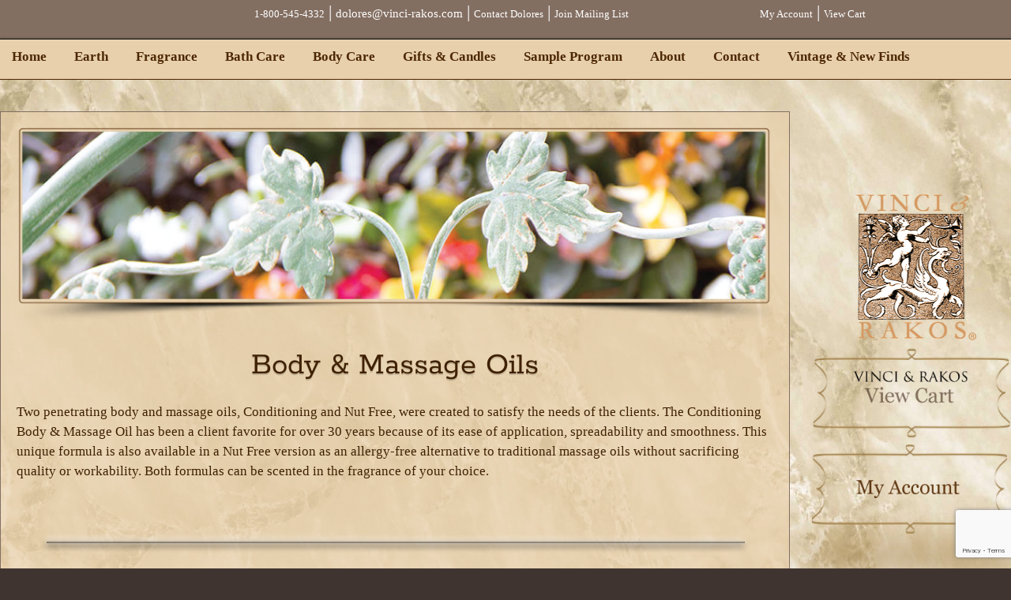

--- FILE ---
content_type: text/html; charset=UTF-8
request_url: https://vinci-rakos.com/body-care/body-massage-oils/
body_size: 12190
content:
<!DOCTYPE html>
<html lang="en-US">
<head>
        <meta charset="UTF-8">
        <meta name="viewport" content="width=device-width, initial-scale=1, minimum-scale=1">
        <style id="tb_inline_styles" data-no-optimize="1">.tb_animation_on{overflow-x:hidden}.themify_builder .wow{visibility:hidden;animation-fill-mode:both}[data-tf-animation]{will-change:transform,opacity,visibility}.themify_builder .tf_lax_done{transition-duration:.8s;transition-timing-function:cubic-bezier(.165,.84,.44,1)}[data-sticky-active].tb_sticky_scroll_active{z-index:1}[data-sticky-active].tb_sticky_scroll_active .hide-on-stick{display:none}@media(min-width:1025px){.hide-desktop{width:0!important;height:0!important;padding:0!important;visibility:hidden!important;margin:0!important;display:table-column!important;background:0!important;content-visibility:hidden;overflow:hidden!important}}@media(min-width:769px) and (max-width:1024px){.hide-tablet_landscape{width:0!important;height:0!important;padding:0!important;visibility:hidden!important;margin:0!important;display:table-column!important;background:0!important;content-visibility:hidden;overflow:hidden!important}}@media(min-width:601px) and (max-width:768px){.hide-tablet{width:0!important;height:0!important;padding:0!important;visibility:hidden!important;margin:0!important;display:table-column!important;background:0!important;content-visibility:hidden;overflow:hidden!important}}@media(max-width:600px){.hide-mobile{width:0!important;height:0!important;padding:0!important;visibility:hidden!important;margin:0!important;display:table-column!important;background:0!important;content-visibility:hidden;overflow:hidden!important}}div.row_inner,div.module_subrow{--gutter:3.2%;--narrow:1.6%;--none:0%;}@media(max-width:768px){div.module-gallery-grid{--galn:var(--galt)}}@media(max-width:600px){
                .themify_map.tf_map_loaded{width:100%!important}
                .ui.builder_button,.ui.nav li a{padding:.525em 1.15em}
                .fullheight>.row_inner:not(.tb_col_count_1){min-height:0}
                div.module-gallery-grid{--galn:var(--galm);gap:8px}
            }</style><noscript><style>.themify_builder .wow,.wow .tf_lazy{visibility:visible!important}</style></noscript>            <style id="tf_lazy_style" data-no-optimize="1">
                .tf_svg_lazy{
                    content-visibility:auto;
                    background-size:100% 25%!important;
                    background-repeat:no-repeat!important;
                    background-position:0 0, 0 33.4%,0 66.6%,0 100%!important;
                    transition:filter .3s linear!important;
                    filter:blur(25px)!important;                    transform:translateZ(0)
                }
                .tf_svg_lazy_loaded{
                    filter:blur(0)!important
                }
                [data-lazy]:is(.module,.module_row:not(.tb_first)),.module[data-lazy] .ui,.module_row[data-lazy]:not(.tb_first):is(>.row_inner,.module_column[data-lazy],.module_subrow[data-lazy]){
                    background-image:none!important
                }
            </style>
            <noscript>
                <style>
                    .tf_svg_lazy{
                        display:none!important
                    }
                </style>
            </noscript>
                    <style id="tf_lazy_common" data-no-optimize="1">
                        img{
                max-width:100%;
                height:auto
            }
                                    :where(.tf_in_flx,.tf_flx){display:inline-flex;flex-wrap:wrap;place-items:center}
            .tf_fa,:is(em,i) tf-lottie{display:inline-block;vertical-align:middle}:is(em,i) tf-lottie{width:1.5em;height:1.5em}.tf_fa{width:1em;height:1em;stroke-width:0;stroke:currentColor;overflow:visible;fill:currentColor;pointer-events:none;text-rendering:optimizeSpeed;buffered-rendering:static}#tf_svg symbol{overflow:visible}:where(.tf_lazy){position:relative;visibility:visible;display:block;opacity:.3}.wow .tf_lazy:not(.tf_swiper-slide){visibility:hidden;opacity:1}div.tf_audio_lazy audio{visibility:hidden;height:0;display:inline}.mejs-container{visibility:visible}.tf_iframe_lazy{transition:opacity .3s ease-in-out;min-height:10px}:where(.tf_flx),.tf_swiper-wrapper{display:flex}.tf_swiper-slide{flex-shrink:0;opacity:0;width:100%;height:100%}.tf_swiper-wrapper>br,.tf_lazy.tf_swiper-wrapper .tf_lazy:after,.tf_lazy.tf_swiper-wrapper .tf_lazy:before{display:none}.tf_lazy:after,.tf_lazy:before{content:'';display:inline-block;position:absolute;width:10px!important;height:10px!important;margin:0 3px;top:50%!important;inset-inline:auto 50%!important;border-radius:100%;background-color:currentColor;visibility:visible;animation:tf-hrz-loader infinite .75s cubic-bezier(.2,.68,.18,1.08)}.tf_lazy:after{width:6px!important;height:6px!important;inset-inline:50% auto!important;margin-top:3px;animation-delay:-.4s}@keyframes tf-hrz-loader{0%,100%{transform:scale(1);opacity:1}50%{transform:scale(.1);opacity:.6}}.tf_lazy_lightbox{position:fixed;background:rgba(11,11,11,.8);color:#ccc;top:0;left:0;display:flex;align-items:center;justify-content:center;z-index:999}.tf_lazy_lightbox .tf_lazy:after,.tf_lazy_lightbox .tf_lazy:before{background:#fff}.tf_vd_lazy,tf-lottie{display:flex;flex-wrap:wrap}tf-lottie{aspect-ratio:1.777}.tf_w.tf_vd_lazy video{width:100%;height:auto;position:static;object-fit:cover}
        </style>
        <title>Body &#038; Massage Oils &#8211; Vinci &amp; Rakos</title>
<meta name='robots' content='max-image-preview:large' />
	<style>img:is([sizes="auto" i], [sizes^="auto," i]) { contain-intrinsic-size: 3000px 1500px }</style>
	<link rel="alternate" type="application/rss+xml" title="Vinci &amp; Rakos &raquo; Feed" href="https://vinci-rakos.com/feed/" />
<style id='global-styles-inline-css'>
:root{--wp--preset--aspect-ratio--square: 1;--wp--preset--aspect-ratio--4-3: 4/3;--wp--preset--aspect-ratio--3-4: 3/4;--wp--preset--aspect-ratio--3-2: 3/2;--wp--preset--aspect-ratio--2-3: 2/3;--wp--preset--aspect-ratio--16-9: 16/9;--wp--preset--aspect-ratio--9-16: 9/16;--wp--preset--color--black: #000000;--wp--preset--color--cyan-bluish-gray: #abb8c3;--wp--preset--color--white: #ffffff;--wp--preset--color--pale-pink: #f78da7;--wp--preset--color--vivid-red: #cf2e2e;--wp--preset--color--luminous-vivid-orange: #ff6900;--wp--preset--color--luminous-vivid-amber: #fcb900;--wp--preset--color--light-green-cyan: #7bdcb5;--wp--preset--color--vivid-green-cyan: #00d084;--wp--preset--color--pale-cyan-blue: #8ed1fc;--wp--preset--color--vivid-cyan-blue: #0693e3;--wp--preset--color--vivid-purple: #9b51e0;--wp--preset--gradient--vivid-cyan-blue-to-vivid-purple: linear-gradient(135deg,rgba(6,147,227,1) 0%,rgb(155,81,224) 100%);--wp--preset--gradient--light-green-cyan-to-vivid-green-cyan: linear-gradient(135deg,rgb(122,220,180) 0%,rgb(0,208,130) 100%);--wp--preset--gradient--luminous-vivid-amber-to-luminous-vivid-orange: linear-gradient(135deg,rgba(252,185,0,1) 0%,rgba(255,105,0,1) 100%);--wp--preset--gradient--luminous-vivid-orange-to-vivid-red: linear-gradient(135deg,rgba(255,105,0,1) 0%,rgb(207,46,46) 100%);--wp--preset--gradient--very-light-gray-to-cyan-bluish-gray: linear-gradient(135deg,rgb(238,238,238) 0%,rgb(169,184,195) 100%);--wp--preset--gradient--cool-to-warm-spectrum: linear-gradient(135deg,rgb(74,234,220) 0%,rgb(151,120,209) 20%,rgb(207,42,186) 40%,rgb(238,44,130) 60%,rgb(251,105,98) 80%,rgb(254,248,76) 100%);--wp--preset--gradient--blush-light-purple: linear-gradient(135deg,rgb(255,206,236) 0%,rgb(152,150,240) 100%);--wp--preset--gradient--blush-bordeaux: linear-gradient(135deg,rgb(254,205,165) 0%,rgb(254,45,45) 50%,rgb(107,0,62) 100%);--wp--preset--gradient--luminous-dusk: linear-gradient(135deg,rgb(255,203,112) 0%,rgb(199,81,192) 50%,rgb(65,88,208) 100%);--wp--preset--gradient--pale-ocean: linear-gradient(135deg,rgb(255,245,203) 0%,rgb(182,227,212) 50%,rgb(51,167,181) 100%);--wp--preset--gradient--electric-grass: linear-gradient(135deg,rgb(202,248,128) 0%,rgb(113,206,126) 100%);--wp--preset--gradient--midnight: linear-gradient(135deg,rgb(2,3,129) 0%,rgb(40,116,252) 100%);--wp--preset--font-size--small: 13px;--wp--preset--font-size--medium: clamp(14px, 0.875rem + ((1vw - 3.2px) * 0.469), 20px);--wp--preset--font-size--large: clamp(22.041px, 1.378rem + ((1vw - 3.2px) * 1.091), 36px);--wp--preset--font-size--x-large: clamp(25.014px, 1.563rem + ((1vw - 3.2px) * 1.327), 42px);--wp--preset--font-family--system-font: -apple-system,BlinkMacSystemFont,"Segoe UI",Roboto,Oxygen-Sans,Ubuntu,Cantarell,"Helvetica Neue",sans-serif;--wp--preset--spacing--20: 0.44rem;--wp--preset--spacing--30: 0.67rem;--wp--preset--spacing--40: 1rem;--wp--preset--spacing--50: 1.5rem;--wp--preset--spacing--60: 2.25rem;--wp--preset--spacing--70: 3.38rem;--wp--preset--spacing--80: 5.06rem;--wp--preset--shadow--natural: 6px 6px 9px rgba(0, 0, 0, 0.2);--wp--preset--shadow--deep: 12px 12px 50px rgba(0, 0, 0, 0.4);--wp--preset--shadow--sharp: 6px 6px 0px rgba(0, 0, 0, 0.2);--wp--preset--shadow--outlined: 6px 6px 0px -3px rgba(255, 255, 255, 1), 6px 6px rgba(0, 0, 0, 1);--wp--preset--shadow--crisp: 6px 6px 0px rgba(0, 0, 0, 1);}:where(body) { margin: 0; }.wp-site-blocks > .alignleft { float: left; margin-right: 2em; }.wp-site-blocks > .alignright { float: right; margin-left: 2em; }.wp-site-blocks > .aligncenter { justify-content: center; margin-left: auto; margin-right: auto; }:where(.wp-site-blocks) > * { margin-block-start: 24px; margin-block-end: 0; }:where(.wp-site-blocks) > :first-child { margin-block-start: 0; }:where(.wp-site-blocks) > :last-child { margin-block-end: 0; }:root { --wp--style--block-gap: 24px; }:root :where(.is-layout-flow) > :first-child{margin-block-start: 0;}:root :where(.is-layout-flow) > :last-child{margin-block-end: 0;}:root :where(.is-layout-flow) > *{margin-block-start: 24px;margin-block-end: 0;}:root :where(.is-layout-constrained) > :first-child{margin-block-start: 0;}:root :where(.is-layout-constrained) > :last-child{margin-block-end: 0;}:root :where(.is-layout-constrained) > *{margin-block-start: 24px;margin-block-end: 0;}:root :where(.is-layout-flex){gap: 24px;}:root :where(.is-layout-grid){gap: 24px;}.is-layout-flow > .alignleft{float: left;margin-inline-start: 0;margin-inline-end: 2em;}.is-layout-flow > .alignright{float: right;margin-inline-start: 2em;margin-inline-end: 0;}.is-layout-flow > .aligncenter{margin-left: auto !important;margin-right: auto !important;}.is-layout-constrained > .alignleft{float: left;margin-inline-start: 0;margin-inline-end: 2em;}.is-layout-constrained > .alignright{float: right;margin-inline-start: 2em;margin-inline-end: 0;}.is-layout-constrained > .aligncenter{margin-left: auto !important;margin-right: auto !important;}.is-layout-constrained > :where(:not(.alignleft):not(.alignright):not(.alignfull)){margin-left: auto !important;margin-right: auto !important;}body .is-layout-flex{display: flex;}.is-layout-flex{flex-wrap: wrap;align-items: center;}.is-layout-flex > :is(*, div){margin: 0;}body .is-layout-grid{display: grid;}.is-layout-grid > :is(*, div){margin: 0;}body{font-family: var(--wp--preset--font-family--system-font);font-size: var(--wp--preset--font-size--medium);line-height: 1.6;padding-top: 0px;padding-right: 0px;padding-bottom: 0px;padding-left: 0px;}a:where(:not(.wp-element-button)){text-decoration: underline;}:root :where(.wp-element-button, .wp-block-button__link){background-color: #32373c;border-width: 0;color: #fff;font-family: inherit;font-size: inherit;line-height: inherit;padding: calc(0.667em + 2px) calc(1.333em + 2px);text-decoration: none;}.has-black-color{color: var(--wp--preset--color--black) !important;}.has-cyan-bluish-gray-color{color: var(--wp--preset--color--cyan-bluish-gray) !important;}.has-white-color{color: var(--wp--preset--color--white) !important;}.has-pale-pink-color{color: var(--wp--preset--color--pale-pink) !important;}.has-vivid-red-color{color: var(--wp--preset--color--vivid-red) !important;}.has-luminous-vivid-orange-color{color: var(--wp--preset--color--luminous-vivid-orange) !important;}.has-luminous-vivid-amber-color{color: var(--wp--preset--color--luminous-vivid-amber) !important;}.has-light-green-cyan-color{color: var(--wp--preset--color--light-green-cyan) !important;}.has-vivid-green-cyan-color{color: var(--wp--preset--color--vivid-green-cyan) !important;}.has-pale-cyan-blue-color{color: var(--wp--preset--color--pale-cyan-blue) !important;}.has-vivid-cyan-blue-color{color: var(--wp--preset--color--vivid-cyan-blue) !important;}.has-vivid-purple-color{color: var(--wp--preset--color--vivid-purple) !important;}.has-black-background-color{background-color: var(--wp--preset--color--black) !important;}.has-cyan-bluish-gray-background-color{background-color: var(--wp--preset--color--cyan-bluish-gray) !important;}.has-white-background-color{background-color: var(--wp--preset--color--white) !important;}.has-pale-pink-background-color{background-color: var(--wp--preset--color--pale-pink) !important;}.has-vivid-red-background-color{background-color: var(--wp--preset--color--vivid-red) !important;}.has-luminous-vivid-orange-background-color{background-color: var(--wp--preset--color--luminous-vivid-orange) !important;}.has-luminous-vivid-amber-background-color{background-color: var(--wp--preset--color--luminous-vivid-amber) !important;}.has-light-green-cyan-background-color{background-color: var(--wp--preset--color--light-green-cyan) !important;}.has-vivid-green-cyan-background-color{background-color: var(--wp--preset--color--vivid-green-cyan) !important;}.has-pale-cyan-blue-background-color{background-color: var(--wp--preset--color--pale-cyan-blue) !important;}.has-vivid-cyan-blue-background-color{background-color: var(--wp--preset--color--vivid-cyan-blue) !important;}.has-vivid-purple-background-color{background-color: var(--wp--preset--color--vivid-purple) !important;}.has-black-border-color{border-color: var(--wp--preset--color--black) !important;}.has-cyan-bluish-gray-border-color{border-color: var(--wp--preset--color--cyan-bluish-gray) !important;}.has-white-border-color{border-color: var(--wp--preset--color--white) !important;}.has-pale-pink-border-color{border-color: var(--wp--preset--color--pale-pink) !important;}.has-vivid-red-border-color{border-color: var(--wp--preset--color--vivid-red) !important;}.has-luminous-vivid-orange-border-color{border-color: var(--wp--preset--color--luminous-vivid-orange) !important;}.has-luminous-vivid-amber-border-color{border-color: var(--wp--preset--color--luminous-vivid-amber) !important;}.has-light-green-cyan-border-color{border-color: var(--wp--preset--color--light-green-cyan) !important;}.has-vivid-green-cyan-border-color{border-color: var(--wp--preset--color--vivid-green-cyan) !important;}.has-pale-cyan-blue-border-color{border-color: var(--wp--preset--color--pale-cyan-blue) !important;}.has-vivid-cyan-blue-border-color{border-color: var(--wp--preset--color--vivid-cyan-blue) !important;}.has-vivid-purple-border-color{border-color: var(--wp--preset--color--vivid-purple) !important;}.has-vivid-cyan-blue-to-vivid-purple-gradient-background{background: var(--wp--preset--gradient--vivid-cyan-blue-to-vivid-purple) !important;}.has-light-green-cyan-to-vivid-green-cyan-gradient-background{background: var(--wp--preset--gradient--light-green-cyan-to-vivid-green-cyan) !important;}.has-luminous-vivid-amber-to-luminous-vivid-orange-gradient-background{background: var(--wp--preset--gradient--luminous-vivid-amber-to-luminous-vivid-orange) !important;}.has-luminous-vivid-orange-to-vivid-red-gradient-background{background: var(--wp--preset--gradient--luminous-vivid-orange-to-vivid-red) !important;}.has-very-light-gray-to-cyan-bluish-gray-gradient-background{background: var(--wp--preset--gradient--very-light-gray-to-cyan-bluish-gray) !important;}.has-cool-to-warm-spectrum-gradient-background{background: var(--wp--preset--gradient--cool-to-warm-spectrum) !important;}.has-blush-light-purple-gradient-background{background: var(--wp--preset--gradient--blush-light-purple) !important;}.has-blush-bordeaux-gradient-background{background: var(--wp--preset--gradient--blush-bordeaux) !important;}.has-luminous-dusk-gradient-background{background: var(--wp--preset--gradient--luminous-dusk) !important;}.has-pale-ocean-gradient-background{background: var(--wp--preset--gradient--pale-ocean) !important;}.has-electric-grass-gradient-background{background: var(--wp--preset--gradient--electric-grass) !important;}.has-midnight-gradient-background{background: var(--wp--preset--gradient--midnight) !important;}.has-small-font-size{font-size: var(--wp--preset--font-size--small) !important;}.has-medium-font-size{font-size: var(--wp--preset--font-size--medium) !important;}.has-large-font-size{font-size: var(--wp--preset--font-size--large) !important;}.has-x-large-font-size{font-size: var(--wp--preset--font-size--x-large) !important;}.has-system-font-font-family{font-family: var(--wp--preset--font-family--system-font) !important;}
:root :where(.wp-block-pullquote){font-size: clamp(0.984em, 0.984rem + ((1vw - 0.2em) * 0.645), 1.5em);line-height: 1.6;}
</style>
<link rel="preload" href="https://vinci-rakos.com/wp-content/plugins/contact-form-7/includes/css/styles.css?ver=6.1.4" as="style"><link rel='stylesheet' id='contact-form-7-css' href='https://vinci-rakos.com/wp-content/plugins/contact-form-7/includes/css/styles.css?ver=6.1.4' media='all' />
<link rel="preload" href="https://vinci-rakos.com/wp-includes/css/dist/components/style.min.css?ver=6.8.3" as="style"><link rel='stylesheet' id='wp-components-css' href='https://vinci-rakos.com/wp-includes/css/dist/components/style.min.css?ver=6.8.3' media='all' />
<link rel="preload" href="https://vinci-rakos.com/wp-content/mu-plugins/vendor/wpex/godaddy-launch/includes/Dependencies/GoDaddy/Styles/build/latest.css?ver=2.0.2" as="style"><link rel='stylesheet' id='godaddy-styles-css' href='https://vinci-rakos.com/wp-content/mu-plugins/vendor/wpex/godaddy-launch/includes/Dependencies/GoDaddy/Styles/build/latest.css?ver=2.0.2' media='all' />
<link rel="preload" href="https://vinci-rakos.com/wp-content/themes/suco-child/style.css?ver=5.4.0.1636986146" as="style"><link rel='stylesheet' id='chld_thm_cfg_child-css' href='https://vinci-rakos.com/wp-content/themes/suco-child/style.css?ver=5.4.0.1636986146' media='all' />
<script src="https://vinci-rakos.com/wp-includes/js/jquery/jquery.min.js?ver=3.7.1" id="jquery-core-js"></script>
<script src="https://vinci-rakos.com/wp-includes/js/jquery/jquery-migrate.min.js?ver=3.4.1" id="jquery-migrate-js"></script>
<link rel="https://api.w.org/" href="https://vinci-rakos.com/wp-json/" /><link rel="alternate" title="JSON" type="application/json" href="https://vinci-rakos.com/wp-json/wp/v2/pages/20" /><link rel="EditURI" type="application/rsd+xml" title="RSD" href="https://vinci-rakos.com/xmlrpc.php?rsd" />
<meta name="generator" content="WordPress 6.8.3" />
<link rel="canonical" href="https://vinci-rakos.com/body-care/body-massage-oils/" />
<link rel='shortlink' href='https://vinci-rakos.com/?p=20' />
<link rel="alternate" title="oEmbed (JSON)" type="application/json+oembed" href="https://vinci-rakos.com/wp-json/oembed/1.0/embed?url=https%3A%2F%2Fvinci-rakos.com%2Fbody-care%2Fbody-massage-oils%2F" />
<link rel="alternate" title="oEmbed (XML)" type="text/xml+oembed" href="https://vinci-rakos.com/wp-json/oembed/1.0/embed?url=https%3A%2F%2Fvinci-rakos.com%2Fbody-care%2Fbody-massage-oils%2F&#038;format=xml" />
<link rel="prefetch" href="https://vinci-rakos.com/wp-content/themes/suco/js/themify-script.js?ver=7.5.7" as="script" fetchpriority="low"><link rel="preload" href="https://vinci-rakos.com/wp-content/uploads/2013/03/bodycare_header.png" as="image" fetchpriority="high"><style id="tf_gf_fonts_style">@font-face{font-family:'Rokkitt';font-display:swap;src:url(https://fonts.gstatic.com/s/rokkitt/v38/qFdb35qfgYFjGy5hukqqhw5XeRgdi1ryd6DDGb-3vA.woff2) format('woff2');unicode-range:U+0102-0103,U+0110-0111,U+0128-0129,U+0168-0169,U+01A0-01A1,U+01AF-01B0,U+0300-0301,U+0303-0304,U+0308-0309,U+0323,U+0329,U+1EA0-1EF9,U+20AB;}@font-face{font-family:'Rokkitt';font-display:swap;src:url(https://fonts.gstatic.com/s/rokkitt/v38/qFdb35qfgYFjGy5hukqqhw5XeRgdi1ryd6DCGb-3vA.woff2) format('woff2');unicode-range:U+0100-02BA,U+02BD-02C5,U+02C7-02CC,U+02CE-02D7,U+02DD-02FF,U+0304,U+0308,U+0329,U+1D00-1DBF,U+1E00-1E9F,U+1EF2-1EFF,U+2020,U+20A0-20AB,U+20AD-20C0,U+2113,U+2C60-2C7F,U+A720-A7FF;}@font-face{font-family:'Rokkitt';font-display:swap;src:url(https://fonts.gstatic.com/s/rokkitt/v38/qFdb35qfgYFjGy5hukqqhw5XeRgdi1ryd6DMGb8.woff2) format('woff2');unicode-range:U+0000-00FF,U+0131,U+0152-0153,U+02BB-02BC,U+02C6,U+02DA,U+02DC,U+0304,U+0308,U+0329,U+2000-206F,U+20AC,U+2122,U+2191,U+2193,U+2212,U+2215,U+FEFF,U+FFFD;}</style><link rel="preload" fetchpriority="high" href="https://vinci-rakos.com/wp-content/uploads/themify-concate/2986046037/themify-3260036369.css" as="style"><link fetchpriority="high" id="themify_concate-css" rel="stylesheet" href="https://vinci-rakos.com/wp-content/uploads/themify-concate/2986046037/themify-3260036369.css">		<style id="wp-custom-css">
			/*WPPS-4105-DS-START*/
#upperwrap{
	display:none;
}
#main-nav .current_page_item a, #main-nav .current-menu-item a{ 
	box-shadow:none;
}
#footer{ 
    color: #3f2103;
    font-size: 1.05em;
    display: block;
    margin: 0 auto;
    clear: both;
    position: absolute;
    padding: 0px 0;
    top: 0px;
    height: 34px;
    width: 100%;
    min-width: 1200px;
    background-color: #836F62;
    background-image: none;
    background-repeat: no-repeat;
}
#header{ 
    margin-top:50px;
}
@media only screen and (max-width: 1024px){
	#footer {
    left: 0;
    height: auto;
    min-width: 100%;
		
}
	.footcol2{ 
	display:none;
	}
}


/*WPPS-4105-DS-END*/
		</style>
		</head>

<body class="wp-singular page-template-default page page-id-20 page-child parent-pageid-17 wp-theme-suco wp-child-theme-suco-child skin-default sidebar1 default_width no-home tb_animation_on">

<svg id="tf_svg" style="display:none"><defs></defs></svg><script> </script><div id="pagewrap" class="hfeed site">

	<div id="headerwrap">

				<header id="header" class="pagewidth" itemscope="itemscope" itemtype="https://schema.org/WPHeader">
        	
			<hgroup>
				<div id="site-logo"><a href="https://vinci-rakos.com" title="Vinci &amp; Rakos"><span>Vinci & Rakos</span></a></div>			</hgroup>

            <div id="main-nav-wrap" itemscope="itemscope" itemtype="https://schema.org/SiteNavigationElement">
                <div id="menu-icon" class="mobile-button"></div>
                <nav>
                    <ul id="main-nav" class="main-nav"><li id="menu-item-10945" class="menu-item-page-4 menu-item menu-item-type-post_type menu-item-object-page menu-item-home menu-item-10945"><a href="https://vinci-rakos.com/">Home</a></li>
<li id="menu-item-10946" class="menu-item-page-7 menu-item menu-item-type-post_type menu-item-object-page menu-item-10946"><a href="https://vinci-rakos.com/earth/">Earth</a></li>
<li id="menu-item-10947" class="menu-item-page-8 menu-item menu-item-type-post_type menu-item-object-page menu-item-has-children menu-item-10947"><a href="https://vinci-rakos.com/fragrance/">Fragrance<span class="child-arrow closed" tabindex="-1"></span></a>
<ul class="sub-menu">
	<li id="menu-item-10948" class="menu-item-page-1724 menu-item menu-item-type-post_type menu-item-object-page menu-item-10948 menu-page-1724-parent-10947"><a href="https://vinci-rakos.com/fragrance/fragrance-formulas/">Fragrance Formulas</a></li>
	<li id="menu-item-10949" class="menu-item-page-9 menu-item menu-item-type-post_type menu-item-object-page menu-item-10949 menu-page-9-parent-10947"><a href="https://vinci-rakos.com/fragrance/parfum/">Parfum</a></li>
	<li id="menu-item-10950" class="menu-item-page-11 menu-item menu-item-type-post_type menu-item-object-page menu-item-10950 menu-page-11-parent-10947"><a href="https://vinci-rakos.com/fragrance/eau-de-vinci-spray/">Eau de Vinci Spray</a></li>
	<li id="menu-item-10951" class="menu-item-page-13 menu-item menu-item-type-post_type menu-item-object-page menu-item-10951 menu-page-13-parent-10947"><a href="https://vinci-rakos.com/fragrance/dry-body-oil-sheer-lotion-balm/">Dry Body Spray, Sheer Lotion, Balm</a></li>
	<li id="menu-item-10952" class="menu-item-page-15 menu-item menu-item-type-post_type menu-item-object-page menu-item-10952 menu-page-15-parent-10947"><a href="https://vinci-rakos.com/fragrance/solid-parfum/">Solid Parfum</a></li>
</ul>
</li>
<li id="menu-item-10953" class="menu-item-page-30 menu-item menu-item-type-post_type menu-item-object-page menu-item-has-children menu-item-10953"><a href="https://vinci-rakos.com/bath-care/">Bath Care<span class="child-arrow closed" tabindex="-1"></span></a>
<ul class="sub-menu">
	<li id="menu-item-10954" class="menu-item-page-1726 menu-item menu-item-type-post_type menu-item-object-page menu-item-10954 menu-page-1726-parent-10953"><a href="https://vinci-rakos.com/bath-care/bath-care-formulas/">Bath Care Formulas</a></li>
	<li id="menu-item-10955" class="menu-item-page-32 menu-item menu-item-type-post_type menu-item-object-page menu-item-10955 menu-page-32-parent-10953"><a href="https://vinci-rakos.com/bath-care/bath-shower-gelees/">Bath &#038; Shower Gelees</a></li>
	<li id="menu-item-10956" class="menu-item-page-34 menu-item menu-item-type-post_type menu-item-object-page menu-item-10956 menu-page-34-parent-10953"><a href="https://vinci-rakos.com/bath-care/bath-salt-rubs/">Bath &#038; Salt Rub</a></li>
	<li id="menu-item-10957" class="menu-item-page-36 menu-item menu-item-type-post_type menu-item-object-page menu-item-10957 menu-page-36-parent-10953"><a href="https://vinci-rakos.com/bath-care/bath-crystals/">Bath Crystals</a></li>
	<li id="menu-item-10958" class="menu-item-page-38 menu-item menu-item-type-post_type menu-item-object-page menu-item-10958 menu-page-38-parent-10953"><a href="https://vinci-rakos.com/bath-care/bath-oil/">Bath Oil</a></li>
	<li id="menu-item-10959" class="menu-item-page-40 menu-item menu-item-type-post_type menu-item-object-page menu-item-10959 menu-page-40-parent-10953"><a href="https://vinci-rakos.com/bath-care/bath-smoothers/">Body Smoothers</a></li>
	<li id="menu-item-10960" class="menu-item-page-42 menu-item menu-item-type-post_type menu-item-object-page menu-item-10960 menu-page-42-parent-10953"><a href="https://vinci-rakos.com/bath-care/shea-butter-soaps/">Moisturizing Soaps</a></li>
	<li id="menu-item-10961" class="menu-item-page-44 menu-item menu-item-type-post_type menu-item-object-page menu-item-10961 menu-page-44-parent-10953"><a href="https://vinci-rakos.com/bath-care/ayate-exfoliating-cloth/">Ayate Exfoliating Cloth</a></li>
	<li id="menu-item-10980" class="menu-item-page-46 menu-item menu-item-type-post_type menu-item-object-page menu-item-10980 menu-page-46-parent-10953"><a href="https://vinci-rakos.com/bath-care/red-mountain-mud/">Red Mountain Mud</a></li>
	<li id="menu-item-10981" class="menu-item-page-47 menu-item menu-item-type-post_type menu-item-object-page menu-item-10981 menu-page-47-parent-10953"><a href="https://vinci-rakos.com/bath-care/body-bath-duo/">Body &#038; Bath Duo</a></li>
</ul>
</li>
<li id="menu-item-10962" class="current-menu-ancestor current-menu-parent menu-item-page-17 current_page_parent current_page_ancestor menu-item menu-item-type-post_type menu-item-object-page current-page-ancestor   current-page-parent   menu-item-has-children menu-item-10962"><a href="https://vinci-rakos.com/body-care/">Body Care<span class="child-arrow closed" tabindex="-1"></span></a>
<ul class="sub-menu">
	<li id="menu-item-10963" class="menu-item-page-1738 menu-item menu-item-type-post_type menu-item-object-page menu-item-10963 menu-page-1738-parent-10962"><a href="https://vinci-rakos.com/body-care/body-care-formulas/">Body Care Formulas</a></li>
	<li id="menu-item-10964" class="menu-item-page-18 menu-item menu-item-type-post_type menu-item-object-page  page_item page-item-18  menu-item-10964 menu-page-18-parent-10962"><a href="https://vinci-rakos.com/body-care/body-massage-lotion/" aria-current="page">Body &#038; Massage Lotion</a></li>
	<li id="menu-item-10965" class="current-menu-item menu-item-page-20 current_page_item menu-item menu-item-type-post_type menu-item-object-page menu-item-10965 menu-page-20-parent-10962"><a href="https://vinci-rakos.com/body-care/body-massage-oils/">Body &#038; Massage Oils</a></li>
	<li id="menu-item-10966" class="menu-item-page-22 menu-item menu-item-type-post_type menu-item-object-page menu-item-10966 menu-page-22-parent-10962"><a href="https://vinci-rakos.com/body-care/body-massage-creams/">Body &#038; Massage Creams</a></li>
	<li id="menu-item-10967" class="menu-item-page-24 menu-item menu-item-type-post_type menu-item-object-page menu-item-10967 menu-page-24-parent-10962"><a href="https://vinci-rakos.com/body-care/foot-muscle-rub/">Foot &#038; Muscle Rub</a></li>
	<li id="menu-item-10968" class="menu-item-page-26 menu-item menu-item-type-post_type menu-item-object-page menu-item-10968 menu-page-26-parent-10962"><a href="https://vinci-rakos.com/body-care/body-mist/">Body Mist</a></li>
	<li id="menu-item-10969" class="menu-item-page-28 menu-item menu-item-type-post_type menu-item-object-page menu-item-10969 menu-page-28-parent-10962"><a href="https://vinci-rakos.com/body-care/lotion-for-lovers/">Lotion For Lovers</a></li>
</ul>
</li>
<li id="menu-item-10982" class="menu-item-page-49 menu-item menu-item-type-post_type menu-item-object-page menu-item-has-children menu-item-10982"><a href="https://vinci-rakos.com/gifts/">Gifts &#038; Candles<span class="child-arrow closed" tabindex="-1"></span></a>
<ul class="sub-menu">
	<li id="menu-item-10983" class="menu-item-page-1740 menu-item menu-item-type-post_type menu-item-object-page menu-item-10983 menu-page-1740-parent-10982"><a href="https://vinci-rakos.com/gifts/gift-items/">Gift &#038; Candles Overview</a></li>
	<li id="menu-item-10984" class="menu-item-page-50 menu-item menu-item-type-post_type menu-item-object-page menu-item-10984 menu-page-50-parent-10982"><a href="https://vinci-rakos.com/gifts/gift-boxes/">Gift Boxes</a></li>
	<li id="menu-item-10985" class="menu-item-page-52 menu-item menu-item-type-post_type menu-item-object-page menu-item-10985 menu-page-52-parent-10982"><a href="https://vinci-rakos.com/gifts/gift-baskets/">Gift Baskets</a></li>
	<li id="menu-item-10986" class="menu-item-page-54 menu-item menu-item-type-post_type menu-item-object-page menu-item-10986 menu-page-54-parent-10982"><a href="https://vinci-rakos.com/gifts/earth-candles/">Scented Candles &#038; Votives</a></li>
	<li id="menu-item-10987" class="menu-item-page-56 menu-item menu-item-type-post_type menu-item-object-page menu-item-10987 menu-page-56-parent-10982"><a href="https://vinci-rakos.com/gifts/dog-grooming/">Dog Grooming</a></li>
	<li id="menu-item-10988" class="menu-item-page-58 menu-item menu-item-type-post_type menu-item-object-page menu-item-10988 menu-page-58-parent-10982"><a href="https://vinci-rakos.com/gifts/italian-candies/">Italian Candies</a></li>
	<li id="menu-item-10989" class="menu-item-page-60 menu-item menu-item-type-post_type menu-item-object-page menu-item-10989 menu-page-60-parent-10982"><a href="https://vinci-rakos.com/gifts/incense-holders-incense/">Incense Holders &#038; Incense</a></li>
	<li id="menu-item-10990" class="menu-item-page-62 menu-item menu-item-type-post_type menu-item-object-page menu-item-10990 menu-page-62-parent-10982"><a href="https://vinci-rakos.com/gifts/scented-sachets/">Scented Sachets</a></li>
	<li id="menu-item-10991" class="menu-item-page-47 menu-item menu-item-type-post_type menu-item-object-page menu-item-10991 menu-page-47-parent-10982"><a href="https://vinci-rakos.com/bath-care/body-bath-duo/">Body &#038; Bath Duo</a></li>
</ul>
</li>
<li id="menu-item-10979" class="menu-item-page-64 menu-item menu-item-type-post_type menu-item-object-page menu-item-10979"><a href="https://vinci-rakos.com/sample-program/">Sample Program</a></li>
<li id="menu-item-10992" class="menu-item-page-6 menu-item menu-item-type-post_type menu-item-object-page menu-item-10992"><a href="https://vinci-rakos.com/about/">About</a></li>
<li id="menu-item-10993" class="menu-item-page-65 menu-item menu-item-type-post_type menu-item-object-page menu-item-10993"><a href="https://vinci-rakos.com/contact/">Contact</a></li>
<li id="menu-item-10994" class="menu-item-page-394 menu-item menu-item-type-post_type menu-item-object-page menu-item-has-children menu-item-10994"><a href="https://vinci-rakos.com/who-makes-sense/">Vintage &#038; New Finds<span class="child-arrow closed" tabindex="-1"></span></a>
<ul class="sub-menu">
	<li id="menu-item-11050" class="menu-item-custom-11050 menu-item menu-item-type-custom menu-item-object-custom menu-item-11050 menu-custom-11050-parent-10994"><a href="https://vinci-rakos.com/who-makes-sense/who-makes-sense-overview">Vintage &#038; New Finds Overview</a></li>
	<li id="menu-item-11051" class="menu-item-custom-11051 menu-item menu-item-type-custom menu-item-object-custom menu-item-11051 menu-custom-11051-parent-10994"><a href="https://vinci-rakos.com/who-makes-sense/candles-candle-holders">Candles, Candle Holders</a></li>
	<li id="menu-item-11052" class="menu-item-custom-11052 menu-item menu-item-type-custom menu-item-object-custom menu-item-11052 menu-custom-11052-parent-10994"><a href="https://vinci-rakos.com/who-makes-sense/books-magazines">Greeting Cards, Books, Magazines, Journals</a></li>
	<li id="menu-item-11053" class="menu-item-custom-11053 menu-item menu-item-type-custom menu-item-object-custom menu-item-11053 menu-custom-11053-parent-10994"><a href="https://vinci-rakos.com/who-makes-sense/china-poreclain-ceramics-stone">China, Poreclain, Ceramics, Stone</a></li>
	<li id="menu-item-11054" class="menu-item-custom-11054 menu-item menu-item-type-custom menu-item-object-custom menu-item-11054 menu-custom-11054-parent-10994"><a href="https://vinci-rakos.com/who-makes-sense/collectibles-decorative-boxes-surprises/">Collectibles, Decorative Boxes, Surprises</a></li>
	<li id="menu-item-11055" class="menu-item-custom-11055 menu-item menu-item-type-custom menu-item-object-custom menu-item-11055 menu-custom-11055-parent-10994"><a href="https://vinci-rakos.com/who-makes-sense/crystal-glass-mirrors">Crystal, Glass, Mirrors</a></li>
	<li id="menu-item-11056" class="menu-item-custom-11056 menu-item menu-item-type-custom menu-item-object-custom menu-item-11056 menu-custom-11056-parent-10994"><a href="https://vinci-rakos.com/who-makes-sense/dolls-toys-games">TV &#038; Movie Memorabilia, Dolls, Toys, Games</a></li>
	<li id="menu-item-11057" class="menu-item-custom-11057 menu-item menu-item-type-custom menu-item-object-custom menu-item-11057 menu-custom-11057-parent-10994"><a href="https://vinci-rakos.com/who-makes-sense/fashion">Vintage Clothing &#038; Cosmetics</a></li>
	<li id="menu-item-11058" class="menu-item-custom-11058 menu-item menu-item-type-custom menu-item-object-custom menu-item-11058 menu-custom-11058-parent-10994"><a href="https://vinci-rakos.com/who-makes-sense/holidays">Holidays</a></li>
	<li id="menu-item-10995" class="menu-item-page-1954 menu-item menu-item-type-post_type menu-item-object-page menu-item-10995 menu-page-1954-parent-10994"><a href="https://vinci-rakos.com/who-makes-sense/jewelry/">Jewelry</a></li>
	<li id="menu-item-10996" class="menu-item-page-1862 menu-item menu-item-type-post_type menu-item-object-page menu-item-10996 menu-page-1862-parent-10994"><a href="https://vinci-rakos.com/who-makes-sense/paintings-prints-frames/">Paintings, Prints, Frames</a></li>
	<li id="menu-item-10997" class="menu-item-page-1901 menu-item menu-item-type-post_type menu-item-object-page menu-item-10997 menu-page-1901-parent-10994"><a href="https://vinci-rakos.com/who-makes-sense/vintage-fragrances-discontinued-fragrances/">Vintage Fragrances, Discontinued Fragrances</a></li>
	<li id="menu-item-10998" class="menu-item-page-1946 menu-item menu-item-type-post_type menu-item-object-page menu-item-10998 menu-page-1946-parent-10994"><a href="https://vinci-rakos.com/who-makes-sense/health-care/">Health Care</a></li>
</ul>
</li>
</ul>                    <!-- /#main-nav -->
                </nav>
			</div>
            <!-- /#main-nav-wrap -->

		

			<div class="social-widget">
				<div id="text-3" class="widget widget_text">			<div class="textwidget"></div>
		</div>			</div>
			<!-- /.social-widget -->

			<div class="header-widget">
							</div>
			<!-- /.header-widget -->

					</header>
		<!-- /#header -->
        
		<div id="nav-bar">
		</div>
		<!-- /#nav-bar -->

	</div>
	<!-- /.headerwrap -->

	<div id="body" class="tf_clearfix">
		<!-- layout -->
	<div id="upperwrap">
            <div class="pagewidth">
                    </div>
    </div>
<!-- /#upperwrap -->
<div id="layout" class="pagewidth tf_clearfix">
        <!-- content -->
    <main id="content" class="tf_clearfix">
	                <div id="page-20" class="type-page">
                            <div class="page-content entry-content">
            <center><img data-tf-not-load="1" fetchpriority="high" loading="auto" decoding="auto" width="1011" height="260" decoding="async" src="https://vinci-rakos.com/wp-content/uploads/2013/03/bodycare_header.png" alt="" /></center>
<h1 style="text-align: center;">Body &amp; Massage Oils</h1>
<p>Two penetrating body and massage oils, Conditioning and Nut Free, were created to satisfy the needs of the clients. The Conditioning Body &amp; Massage Oil has been a client favorite for over 30 years because of its ease of application, spreadability and smoothness. This unique formula is also available in a Nut Free version as an allergy-free alternative to traditional massage oils without sacrificing quality or workability. Both formulas can be scented in the fragrance of your choice.</p>
<p>&nbsp;</p>
<center><img data-tf-not-load="1" width="900" height="26" decoding="async" src="https://vinci-rakos.com/wp-content/uploads/2013/03/line-2.png" alt="" /></center>
<p>&nbsp;</p>
<p><img loading="lazy" fetchpriority="high" decoding="async" class="image-left aligncenter" src="https://vinci-rakos.com/wp-content/uploads/2013/03/oils1.png" alt="" width="243" height="369" /></p>
<h1>Conditioning Body &amp; Massage Oil</h1>
<p>This much loved unique water dispersible massage oil leaves your skin naturally conditioned and satiny smooth. The finest quality natural cold-pressed oils of grape seed, avocado, sweet almond, safflower and sesame have been blended together with Vitamin E.  Along with a coconut derived skin conditioner, which facilitates the dispersibility of oil in water, this is the perfect combination of ingredients for soft-to-the-touch skin. A client favorite for over 30 years for its ease of application, spreadability and penetration. The Conditioning Body and Massage Oil is sensually scented in the fragrance of your choice.</p>
<div style="float: left; margin: 5; width: 100%;"><strong>                                            8.4 fl oz $49.50</strong> &#8211; Clear Glass  *  Cobalt Blue Glass  * Plastic  (all with Pumps)<br /><strong>                                           13.5 fl oz $59.50</strong> &#8211; Clear Glass  *  Cobalt Blue Glass  (all with Pumps)<br /><strong>                                           16.9 fl oz $69.50</strong> &#8211; Plastic with Pump </div>
<div style="float: left; margin: 5; width: 100%;">                                             <strong> 16.9 fl oz $75.00</strong> &#8211; Glass with Glass Stopper<br /><strong>                                           25.5 fl oz $79.50</strong> &#8211; Clear Glass with Pump<br /><strong>                                           29.5 fl oz $89.50</strong> &#8211; Clear Glass with Screw Cap<br /><strong>                                           33.8 fl oz $99.50</strong> &#8211; Plastic with Pump<br /><center></center></div>
<p>&nbsp;</p>
<p>&nbsp;</p>
<center><a href="http://vinci-rakos-store.com/conditioning-body-massage-oil/"><img loading="lazy" width="200" height="70" decoding="async" src="https://vinci-rakos.com/wp-content/uploads/2013/03/buybutton-3.png" alt="" /></a></center><center><img data-tf-not-load="1" width="900" height="26" decoding="async" src="https://vinci-rakos.com/wp-content/uploads/2013/03/line-2.png" alt="" /></center>
<p>&nbsp;</p>
<p><img loading="lazy" decoding="async" class="image-left aligncenter" src="https://vinci-rakos.com/wp-content/uploads/2013/03/oils2.png" alt="" width="251" height="382" /></p>
<h1>Nut Free Body &amp; Massage Oil</h1>
<p>The water-dispersible body and massage oil is also available in a nut-free version. This unique formula is blended with the finest quality natural, cold pressed oils of grape seed, avocado and safflower with Vitamin E to quickly penetrate and soften the skin as they work to restore the natural oil balance. This special nut-free formula offers an allergy-free alternative to traditional massage oils without sacrificing quality or workability. These oils are blended at optimal proportions to deliver the ultimate lubricity and glide as the original formula. Leaves the skin smooth and naturally conditioned, and sensually scented in the fragrance of your choice.</p>
<div style="float: left; margin: 5; width: 100%;"><strong>                                            8.4 fl oz $49.50</strong> &#8211; Clear Glass  *  Cobalt Blue Glass  * Plastic  (all with Pumps)<br /><strong>                                           13.5 fl oz $59.50</strong> &#8211; Clear Glass  *  Cobalt Blue Glass  (all with Pumps)<br /><strong>                                           16.9 fl oz $69.50</strong> &#8211; Plastic with Pump </div>
<div style="float: left; margin: 5; width: 100%;">                                     <strong>        16.9 fl oz $75.00</strong> &#8211; Glass with Glass Stopper<br /><strong>                                           25.5 fl oz $79.50</strong> &#8211; Clear Glass with Pump<br /><strong>                                           29.5 fl oz $89.50</strong> &#8211; Clear Glass with Screw Cap<br /><strong>                                           33.8 fl oz $99.50</strong> &#8211; Plastic with Pump<br /><center></center></div>
<p>&nbsp;</p>
<p>&nbsp;</p>
<center></center><center></center><center></center><center><br /><a href="http://vinci-rakos-store.com/nut-free-body-massage-oil/"><img loading="lazy" width="200" height="70" decoding="async" src="https://vinci-rakos.com/wp-content/uploads/2013/03/buybutton-3.png" alt="" /></a></center>            <!-- /comments -->
        </div>
        <!-- /.post-content -->
                        </div>
                <!-- /.type-page -->
                    </main>
    <!-- /#content -->
                <aside id="sidebar" itemscope="itemscope" itemtype="https://schema.org/WPSidebar">
	
            <div id="text-2" class="widget widget_text">			<div class="textwidget"><br></br><br></br>
<center><a href="https://vinci-rakos.com"/><img loading="lazy" decoding="async" width="169" height="191" src="https://vinci-rakos.com/wp-content/uploads/2014/10/Logo-with-Registered1.png"/></a></center>

<a class= "fancybox-iframe" href="https://store-uoot0z.mybigcommerce.com/cart.php ">
<img loading="lazy" decoding="async" width="309" height="144" src="https://vinci-rakos.com/wp-content/uploads/2014/05/sidedark.png" onmouseover="this.src='https://vinci-rakos.com/wp-content/uploads/2014/04/cart1_mouseover.png'" onmouseout="this.src= 'https://vinci-rakos.com/wp-content/uploads/2014/05/sidedark.png'" />
</a>

<a class= "fancybox-iframe" href="https://store-uoot0z.mybigcommerce.com/login.php?from=account.php%3Faction%3D ">
<img loading="lazy" decoding="async" width="309" height="144" src="https://vinci-rakos.com/wp-content/uploads/2013/07/MyAccount.png" onmouseover="this.src='https://vinci-rakos.com/wp-content/uploads/2013/07/MyAccount_mouseover.png'" onmouseout="this.src= 'https://vinci-rakos.com/wp-content/uploads/2013/07/MyAccount.png'" />
</a>

<a href="https://vinci-rakos.com/wp-content/uploads/2018/02/02-2018-Vinci-Rakos-Alpha-Fragrance-List-by-Alphabet.pdf" target= "_blank">
<img src="data:image/svg+xml,%3Csvg%20xmlns=%27http://www.w3.org/2000/svg%27%20width='490'%20height='227'%20viewBox=%270%200%20490%20227%27%3E%3C/svg%3E" loading="lazy" data-lazy="1" class="tf_svg_lazy" style="background:linear-gradient(to right,#b18e54 25%,#b18e54 25% 50%,#b18e54 50% 75%,#b18e54 75%),linear-gradient(to right,#000000 25%,#000000 25% 50%,#000000 50% 75%,#000000 75%),linear-gradient(to right,#000000 25%,#000000 25% 50%,#000000 50% 75%,#000000 75%),linear-gradient(to right,#b18e54 25%,#b18e54 25% 50%,#b18e54 50% 75%,#b18e54 75%)" decoding="async" width="490" height="227" data-tf-src="https://vinci-rakos.com/wp-content/uploads/2013/06/parfumabc1.png" onmouseover="this.src='https://vinci-rakos.com/wp-content/uploads/2013/06/parfumabc_mouseover.png'" onmouseout="this.src='https://vinci-rakos.com/wp-content/uploads/2013/06/parfumabc1.png'" /><noscript><img data-tf-not-load src="https://vinci-rakos.com/wp-content/uploads/2013/06/parfumabc1.png" 
onmouseover="this.src='https://vinci-rakos.com/wp-content/uploads/2013/06/parfumabc_mouseover.png'"
onmouseout="this.src='https://vinci-rakos.com/wp-content/uploads/2013/06/parfumabc1.png'" /></noscript>
</a>

<a href="https://vinci-rakos.com/wp-content/uploads/2018/02/02-2018-Vinci-Rakos-Notes-Fragrance-List-by-Notes.pdf"  target= "_blank">
<img src="data:image/svg+xml,%3Csvg%20xmlns=%27http://www.w3.org/2000/svg%27%20width='490'%20height='227'%20viewBox=%270%200%20490%20227%27%3E%3C/svg%3E" loading="lazy" data-lazy="1" class="tf_svg_lazy" style="background:linear-gradient(to right,#b18e54 25%,#b18e54 25% 50%,#b18e54 50% 75%,#b18e54 75%),linear-gradient(to right,#000000 25%,#000000 25% 50%,#000000 50% 75%,#000000 75%),linear-gradient(to right,#000000 25%,#000000 25% 50%,#000000 50% 75%,#000000 75%),linear-gradient(to right,#b18e54 25%,#b18e54 25% 50%,#b18e54 50% 75%,#b18e54 75%)" decoding="async" width="490" height="227" data-tf-src="https://vinci-rakos.com/wp-content/uploads/2013/06/parfumcategory.png" onmouseover="this.src='https://vinci-rakos.com/wp-content/uploads/2013/06/parfumcategory_mouseover.png'" onmouseout="this.src='https://vinci-rakos.com/wp-content/uploads/2013/06/parfumcategory.png'" /><noscript><img data-tf-not-load src="https://vinci-rakos.com/wp-content/uploads/2013/06/parfumcategory.png" 
onmouseover="this.src='https://vinci-rakos.com/wp-content/uploads/2013/06/parfumcategory_mouseover.png'" 
onmouseout="this.src='https://vinci-rakos.com/wp-content/uploads/2013/06/parfumcategory.png'" /></noscript>
</a>

<a href="https://vinci-rakos.com/packing-options/ ">
<img src="data:image/svg+xml,%3Csvg%20xmlns=%27http://www.w3.org/2000/svg%27%20width='309'%20height='144'%20viewBox=%270%200%20309%20144%27%3E%3C/svg%3E" loading="lazy" data-lazy="1" class="tf_svg_lazy" style="background:linear-gradient(to right,#c49c5c 25%,#c49c5c 25% 50%,#c49c5c 50% 75%,#c49c5c 75%),linear-gradient(to right,#000000 25%,#000000 25% 50%,#000000 50% 75%,#000000 75%),linear-gradient(to right,#000000 25%,#000000 25% 50%,#000000 50% 75%,#000000 75%),linear-gradient(to right,#b18e54 25%,#c39b5b 25% 50%,#b18e54 50% 75%,#b79357 75%)" decoding="async" width="309" height="144" data-tf-src="https://vinci-rakos.com/wp-content/uploads/2013/07/pack-1.png" onmouseover="this.src='https://vinci-rakos.com/wp-content/uploads/2013/07/pack_mouseover.png'" onmouseout="this.src='https://vinci-rakos.com/wp-content/uploads/2013/07/pack-1.png'" /><noscript><img data-tf-not-load src="https://vinci-rakos.com/wp-content/uploads/2013/07/pack-1.png" 
onmouseover="this.src='https://vinci-rakos.com/wp-content/uploads/2013/07/pack_mouseover.png'" 
onmouseout="this.src='https://vinci-rakos.com/wp-content/uploads/2013/07/pack-1.png'" /></noscript>
</a>

<a class= "fancybox-iframe" href="https://store-uoot0z.mybigcommerce.com/giftcertificates.php">
<img src="data:image/svg+xml,%3Csvg%20xmlns=%27http://www.w3.org/2000/svg%27%20width='490'%20height='227'%20viewBox=%270%200%20490%20227%27%3E%3C/svg%3E" loading="lazy" data-lazy="1" class="tf_svg_lazy" style="background:linear-gradient(to right,#b18e54 25%,#b18e54 25% 50%,#b18e54 50% 75%,#b18e54 75%),linear-gradient(to right,#000000 25%,#000000 25% 50%,#000000 50% 75%,#000000 75%),linear-gradient(to right,#000000 25%,#000000 25% 50%,#000000 50% 75%,#000000 75%),linear-gradient(to right,#b18e54 25%,#b18e54 25% 50%,#b18e54 50% 75%,#b18e54 75%)" decoding="async" width="490" height="227" data-tf-src="https://vinci-rakos.com/wp-content/uploads/2013/06/gift.png" onmouseover="this.src='https://vinci-rakos.com/wp-content/uploads/2013/06/gift_mouseover.png'" onmouseout="this.src='https://vinci-rakos.com/wp-content/uploads/2013/06/gift.png'" /><noscript><img data-tf-not-load src="https://vinci-rakos.com/wp-content/uploads/2013/06/gift.png" 
onmouseover="this.src='https://vinci-rakos.com/wp-content/uploads/2013/06/gift_mouseover.png'" 
onmouseout="this.src='https://vinci-rakos.com/wp-content/uploads/2013/06/gift.png'" /></noscript>
</a>

<a class= "fancybox-iframe"href="https://visitor.constantcontact.com/manage/optin?v=001FDXsbtgbFRrT7wP1OuEaNr2-wUpbmIOkERQrcoxxKDPRWVxl3MHGd6uCRLm2NMrDmL0jNB4FxIsBjwLGDFefWw%3D%3D">
<img src="data:image/svg+xml,%3Csvg%20xmlns=%27http://www.w3.org/2000/svg%27%20width='490'%20height='227'%20viewBox=%270%200%20490%20227%27%3E%3C/svg%3E" loading="lazy" data-lazy="1" class="tf_svg_lazy" style="background:linear-gradient(to right,#b18e54 25%,#b18e54 25% 50%,#b18e54 50% 75%,#b18e54 75%),linear-gradient(to right,#000000 25%,#000000 25% 50%,#000000 50% 75%,#000000 75%),linear-gradient(to right,#000000 25%,#000000 25% 50%,#000000 50% 75%,#000000 75%),linear-gradient(to right,#b18e54 25%,#b18e54 25% 50%,#b18e54 50% 75%,#b18e54 75%)" decoding="async" width="490" height="227" data-tf-src="https://vinci-rakos.com/wp-content/uploads/2013/06/mailinglist-2.png" onmouseover="this.src='https://vinci-rakos.com/wp-content/uploads/2013/06/mailinglist_mouseover-2.png'" onmouseout="this.src='https://vinci-rakos.com/wp-content/uploads/2013/06/mailinglist-2.png'" /><noscript><img data-tf-not-load src="https://vinci-rakos.com/wp-content/uploads/2013/06/mailinglist-2.png" 
onmouseover="this.src='https://vinci-rakos.com/wp-content/uploads/2013/06/mailinglist_mouseover-2.png'" 
onmouseout="this.src='https://vinci-rakos.com/wp-content/uploads/2013/06/mailinglist-2.png'" /></noscript>
</a>
<a href="https://vinci-rakos.com/policiesqa/">
<img src="data:image/svg+xml,%3Csvg%20xmlns=%27http://www.w3.org/2000/svg%27%20width='490'%20height='227'%20viewBox=%270%200%20490%20227%27%3E%3C/svg%3E" loading="lazy" data-lazy="1" class="tf_svg_lazy" style="background:linear-gradient(to right,#b18e54 25%,#b18e54 25% 50%,#b18e54 50% 75%,#b18e54 75%),linear-gradient(to right,#000000 25%,#000000 25% 50%,#000000 50% 75%,#000000 75%),linear-gradient(to right,#000000 25%,#000000 25% 50%,#000000 50% 75%,#000000 75%),linear-gradient(to right,#b18e54 25%,#b18e54 25% 50%,#b18e54 50% 75%,#b18e54 75%)" decoding="async" width="490" height="227" data-tf-src="https://vinci-rakos.com/wp-content/uploads/2013/06/policies.png" onmouseover="this.src='https://vinci-rakos.com/wp-content/uploads/2013/06/policies_mouseover.png'" onmouseout="this.src='https://vinci-rakos.com/wp-content/uploads/2013/06/policies.png'" /><noscript><img data-tf-not-load src="https://vinci-rakos.com/wp-content/uploads/2013/06/policies.png" 
onmouseover="this.src='https://vinci-rakos.com/wp-content/uploads/2013/06/policies_mouseover.png'" 
onmouseout="this.src='https://vinci-rakos.com/wp-content/uploads/2013/06/policies.png'" /></noscript>
</a>

</div>
		</div>
	    </aside>
    <!-- /#sidebar -->
    </div>

		</div>
	<!-- /body -->
	
	<div class="footer-widgetswrap tf_clearfix">
		<div class="footer-widgets pagewidth tf_clearfix">
	
				
	<div class="footer-widgets tf_clearfix">

								<div class="col3-1 first">
							</div>
								<div class="col3-1 ">
							</div>
								<div class="col3-1 ">
							</div>
		
	</div>
	<!-- /.footer-widgets -->

			
		</div>
		<!-- /.footer-widgets -->
	</div>
	<!-- /.footer-widgetswrap -->

	<div id="footerwrap">
    
    			<footer id="footer" class="pagewidth">
        				
			<div id="footer-logo">
			</div>
			<!-- /footer-logo -->
<div class="footcol1" style="float: left; width: 25%; padding-right: 10px; box-sizing: border-box;">
<table>
<tr>
<td><a target="_blank" href="https://www.facebook.com/VinciandRakos"><img src="data:image/svg+xml,%3Csvg%20xmlns=%27http://www.w3.org/2000/svg%27%20width='27'%20height='27'%20viewBox=%270%200%2027%2027%27%3E%3C/svg%3E" loading="lazy" data-lazy="1" class="tf_svg_lazy" decoding="async" width="27" height="27" data-tf-src="http://vinci-rakos.com/wp-content/uploads/2015/09/Untitled-11.png"/><noscript><img data-tf-not-load src="http://vinci-rakos.com/wp-content/uploads/2015/09/Untitled-11.png"/></noscript></a></td>
<td><a target="_blank" href="https://twitter.com/vincirakos"><img src="data:image/svg+xml,%3Csvg%20xmlns=%27http://www.w3.org/2000/svg%27%20width='27'%20height='27'%20viewBox=%270%200%2027%2027%27%3E%3C/svg%3E" loading="lazy" data-lazy="1" class="tf_svg_lazy" decoding="async" width="27" height="27" data-tf-src="http://vinci-rakos.com/wp-content/uploads/2015/09/twitter.png"/><noscript><img data-tf-not-load src="http://vinci-rakos.com/wp-content/uploads/2015/09/twitter.png"/></noscript></a></td>
<td><a target="_blank" href="https://instagram.com/vincirakos_whomakessense/"><img src="data:image/svg+xml,%3Csvg%20xmlns=%27http://www.w3.org/2000/svg%27%20width='27'%20height='27'%20viewBox=%270%200%2027%2027%27%3E%3C/svg%3E" loading="lazy" data-lazy="1" class="tf_svg_lazy" decoding="async" width="27" height="27" data-tf-src="http://vinci-rakos.com/wp-content/uploads/2015/09/insta.png"/><noscript><img data-tf-not-load src="http://vinci-rakos.com/wp-content/uploads/2015/09/insta.png"/></noscript></a></td>
<td><a target="_blank" href="https://www.linkedin.com/pub/dolores-vinci/3/8a6/b08"><img src="data:image/svg+xml,%3Csvg%20xmlns=%27http://www.w3.org/2000/svg%27%20width='27'%20height='27'%20viewBox=%270%200%2027%2027%27%3E%3C/svg%3E" loading="lazy" data-lazy="1" class="tf_svg_lazy" decoding="async" width="27" height="27" data-tf-src="http://vinci-rakos.com/wp-content/uploads/2015/09/link.png"/><noscript><img data-tf-not-load src="http://vinci-rakos.com/wp-content/uploads/2015/09/link.png"/></noscript></a></td>
<td><a target="_blank" href="https://www.pinterest.com/vincirakos/"><img src="data:image/svg+xml,%3Csvg%20xmlns=%27http://www.w3.org/2000/svg%27%20width='27'%20height='27'%20viewBox=%270%200%2027%2027%27%3E%3C/svg%3E" loading="lazy" data-lazy="1" class="tf_svg_lazy" decoding="async" width="27" height="27" data-tf-src="http://vinci-rakos.com/wp-content/uploads/2015/09/pin.png"/><noscript><img data-tf-not-load src="http://vinci-rakos.com/wp-content/uploads/2015/09/pin.png"/></noscript></a></td>

</tr>
</table></div>	
<div class="footcol2" style="float:left; width:50%; padding-right: 10px; box-sizing: border-box;">
<table>
<tr>
<td><span style= "font-size: 13px; font-family: Georgia; color: #ffffff;">1-800-545-4332</span>
<span style= "font-size: 22px; font-family: Georgia; color: #ffffff;">|</span>
<a href= "mailto:dolores@vinci-rakos.com"><span style= "font-size:15px; font-family: Georgia; color: #ffffff;">dolores@vinci-rakos.com</span></a>
<span style= "font-size: 22px; font-family: Georgia; color: #ffffff;">|</span>
<a href= "https://vinci-rakos.com/contact/"><span style= "font-size: 13px; font-family: Georgia; color: #ffffff;">Contact Dolores</span></a>
<span style= "font-size: 22px; font-family: Georgia; color: #ffffff;">|</span>
<a class= "fancybox-iframe" href="https://visitor.constantcontact.com/manage/optin?v=001FDXsbtgbFRrT7wP1OuEaNr2-wUpbmIOkERQrcoxxKDPRWVxl3MHGd6uCRLm2NMrDmL0jNB4FxIsBjwLGDFefWw%3D%3D"><span style= "font-size: 13px; font-family: Georgia; color: #ffffff;">Join Mailing List</span></a>
</td>
</tr>
</table>
</div>

<div class="footcol3" style="float: right; width:25%;">
<table>
<tr>
<td><a class= "fancybox-iframe" href="https://store-uoot0z.mybigcommerce.com/login.php?from=account.php%3Faction%3D "><span style= "font-size:13px; font-family: Georgia; color: #ffffff;">My Account</span></a>
<span style= "font-size: 22px; font-family: Georgia; color: #ffffff;">|</span>
<a class= "fancybox-iframe" href="https://store-uoot0z.mybigcommerce.com/cart.php"><span style= "font-size:13px; font-family: Georgia; color: #ffffff;">View Cart</span></a></td>
</tr>
</table>
</div> 


 
	
			</div>

			<!-- /.footer-text --> 

					</footer>
		<!-- /#footer -->
                
	
	<!-- /#footerwrap -->
	
</div>
</div>
	
</div>
<!-- /#pagewrap -->


<!-- wp_footer -->
<script type="speculationrules">
{"prefetch":[{"source":"document","where":{"and":[{"href_matches":"\/*"},{"not":{"href_matches":["\/wp-*.php","\/wp-admin\/*","\/wp-content\/uploads\/*","\/wp-content\/*","\/wp-content\/plugins\/*","\/wp-content\/themes\/suco-child\/*","\/wp-content\/themes\/suco\/*","\/*\\?(.+)"]}},{"not":{"selector_matches":"a[rel~=\"nofollow\"]"}},{"not":{"selector_matches":".no-prefetch, .no-prefetch a"}}]},"eagerness":"conservative"}]}
</script>
            <!--googleoff:all-->
            <!--noindex-->
            <!--noptimize-->
            <script id="tf_vars" data-no-optimize="1" data-noptimize="1" data-no-minify="1" data-cfasync="false" defer="defer" src="[data-uri]"></script>
            <!--/noptimize-->
            <!--/noindex-->
            <!--googleon:all-->
            <script defer="defer" data-v="8.1.9" data-pl-href="https://vinci-rakos.com/wp-content/plugins/fake.css" data-no-optimize="1" data-noptimize="1" src="https://vinci-rakos.com/wp-content/themes/suco/themify/js/main.js?ver=8.1.9" id="themify-main-script-js"></script>
<script src="https://vinci-rakos.com/wp-content/plugins/coblocks/dist/js/coblocks-animation.js?ver=3.1.16" id="coblocks-animation-js"></script>
<script src="https://vinci-rakos.com/wp-content/plugins/coblocks/dist/js/vendors/tiny-swiper.js?ver=3.1.16" id="coblocks-tiny-swiper-js"></script>
<script id="coblocks-tinyswiper-initializer-js-extra">
var coblocksTinyswiper = {"carouselPrevButtonAriaLabel":"Previous","carouselNextButtonAriaLabel":"Next","sliderImageAriaLabel":"Image"};
</script>
<script src="https://vinci-rakos.com/wp-content/plugins/coblocks/dist/js/coblocks-tinyswiper-initializer.js?ver=3.1.16" id="coblocks-tinyswiper-initializer-js"></script>
<script src="https://vinci-rakos.com/wp-includes/js/dist/hooks.min.js?ver=4d63a3d491d11ffd8ac6" id="wp-hooks-js"></script>
<script src="https://vinci-rakos.com/wp-includes/js/dist/i18n.min.js?ver=5e580eb46a90c2b997e6" id="wp-i18n-js"></script>
<script id="wp-i18n-js-after">
wp.i18n.setLocaleData( { 'text direction\u0004ltr': [ 'ltr' ] } );
</script>
<script src="https://vinci-rakos.com/wp-content/plugins/contact-form-7/includes/swv/js/index.js?ver=6.1.4" id="swv-js"></script>
<script id="contact-form-7-js-before">
var wpcf7 = {
    "api": {
        "root": "https:\/\/vinci-rakos.com\/wp-json\/",
        "namespace": "contact-form-7\/v1"
    },
    "cached": 1
};
</script>
<script defer="defer" src="https://vinci-rakos.com/wp-content/plugins/contact-form-7/includes/js/index.js?ver=6.1.4" id="contact-form-7-js"></script>
<script src="https://www.google.com/recaptcha/api.js?render=6Lf0xBgeAAAAAINzE6wYdAk9dyX31iVYEI3y43AE&amp;ver=3.0" id="google-recaptcha-js"></script>
<script src="https://vinci-rakos.com/wp-includes/js/dist/vendor/wp-polyfill.min.js?ver=3.15.0" id="wp-polyfill-js"></script>
<script id="wpcf7-recaptcha-js-before">
var wpcf7_recaptcha = {
    "sitekey": "6Lf0xBgeAAAAAINzE6wYdAk9dyX31iVYEI3y43AE",
    "actions": {
        "homepage": "homepage",
        "contactform": "contactform"
    }
};
</script>
<script src="https://vinci-rakos.com/wp-content/plugins/contact-form-7/modules/recaptcha/index.js?ver=6.1.4" id="wpcf7-recaptcha-js"></script>


<!-- SCHEMA BEGIN --><script type="application/ld+json">[{"@context":"https:\/\/schema.org","@type":"WebPage","mainEntityOfPage":{"@type":"WebPage","@id":"https:\/\/vinci-rakos.com\/body-care\/body-massage-oils\/"},"headline":"Body &#038; Massage Oils","datePublished":"2013-03-30T18:38:18+00:00","dateModified":"2024-02-24T23:01:55+00:00","description":""}]</script><!-- /SCHEMA END -->
</body>
</html>

--- FILE ---
content_type: text/html; charset=utf-8
request_url: https://www.google.com/recaptcha/api2/anchor?ar=1&k=6Lf0xBgeAAAAAINzE6wYdAk9dyX31iVYEI3y43AE&co=aHR0cHM6Ly92aW5jaS1yYWtvcy5jb206NDQz&hl=en&v=PoyoqOPhxBO7pBk68S4YbpHZ&size=invisible&anchor-ms=20000&execute-ms=30000&cb=6rj52prji9bl
body_size: 48530
content:
<!DOCTYPE HTML><html dir="ltr" lang="en"><head><meta http-equiv="Content-Type" content="text/html; charset=UTF-8">
<meta http-equiv="X-UA-Compatible" content="IE=edge">
<title>reCAPTCHA</title>
<style type="text/css">
/* cyrillic-ext */
@font-face {
  font-family: 'Roboto';
  font-style: normal;
  font-weight: 400;
  font-stretch: 100%;
  src: url(//fonts.gstatic.com/s/roboto/v48/KFO7CnqEu92Fr1ME7kSn66aGLdTylUAMa3GUBHMdazTgWw.woff2) format('woff2');
  unicode-range: U+0460-052F, U+1C80-1C8A, U+20B4, U+2DE0-2DFF, U+A640-A69F, U+FE2E-FE2F;
}
/* cyrillic */
@font-face {
  font-family: 'Roboto';
  font-style: normal;
  font-weight: 400;
  font-stretch: 100%;
  src: url(//fonts.gstatic.com/s/roboto/v48/KFO7CnqEu92Fr1ME7kSn66aGLdTylUAMa3iUBHMdazTgWw.woff2) format('woff2');
  unicode-range: U+0301, U+0400-045F, U+0490-0491, U+04B0-04B1, U+2116;
}
/* greek-ext */
@font-face {
  font-family: 'Roboto';
  font-style: normal;
  font-weight: 400;
  font-stretch: 100%;
  src: url(//fonts.gstatic.com/s/roboto/v48/KFO7CnqEu92Fr1ME7kSn66aGLdTylUAMa3CUBHMdazTgWw.woff2) format('woff2');
  unicode-range: U+1F00-1FFF;
}
/* greek */
@font-face {
  font-family: 'Roboto';
  font-style: normal;
  font-weight: 400;
  font-stretch: 100%;
  src: url(//fonts.gstatic.com/s/roboto/v48/KFO7CnqEu92Fr1ME7kSn66aGLdTylUAMa3-UBHMdazTgWw.woff2) format('woff2');
  unicode-range: U+0370-0377, U+037A-037F, U+0384-038A, U+038C, U+038E-03A1, U+03A3-03FF;
}
/* math */
@font-face {
  font-family: 'Roboto';
  font-style: normal;
  font-weight: 400;
  font-stretch: 100%;
  src: url(//fonts.gstatic.com/s/roboto/v48/KFO7CnqEu92Fr1ME7kSn66aGLdTylUAMawCUBHMdazTgWw.woff2) format('woff2');
  unicode-range: U+0302-0303, U+0305, U+0307-0308, U+0310, U+0312, U+0315, U+031A, U+0326-0327, U+032C, U+032F-0330, U+0332-0333, U+0338, U+033A, U+0346, U+034D, U+0391-03A1, U+03A3-03A9, U+03B1-03C9, U+03D1, U+03D5-03D6, U+03F0-03F1, U+03F4-03F5, U+2016-2017, U+2034-2038, U+203C, U+2040, U+2043, U+2047, U+2050, U+2057, U+205F, U+2070-2071, U+2074-208E, U+2090-209C, U+20D0-20DC, U+20E1, U+20E5-20EF, U+2100-2112, U+2114-2115, U+2117-2121, U+2123-214F, U+2190, U+2192, U+2194-21AE, U+21B0-21E5, U+21F1-21F2, U+21F4-2211, U+2213-2214, U+2216-22FF, U+2308-230B, U+2310, U+2319, U+231C-2321, U+2336-237A, U+237C, U+2395, U+239B-23B7, U+23D0, U+23DC-23E1, U+2474-2475, U+25AF, U+25B3, U+25B7, U+25BD, U+25C1, U+25CA, U+25CC, U+25FB, U+266D-266F, U+27C0-27FF, U+2900-2AFF, U+2B0E-2B11, U+2B30-2B4C, U+2BFE, U+3030, U+FF5B, U+FF5D, U+1D400-1D7FF, U+1EE00-1EEFF;
}
/* symbols */
@font-face {
  font-family: 'Roboto';
  font-style: normal;
  font-weight: 400;
  font-stretch: 100%;
  src: url(//fonts.gstatic.com/s/roboto/v48/KFO7CnqEu92Fr1ME7kSn66aGLdTylUAMaxKUBHMdazTgWw.woff2) format('woff2');
  unicode-range: U+0001-000C, U+000E-001F, U+007F-009F, U+20DD-20E0, U+20E2-20E4, U+2150-218F, U+2190, U+2192, U+2194-2199, U+21AF, U+21E6-21F0, U+21F3, U+2218-2219, U+2299, U+22C4-22C6, U+2300-243F, U+2440-244A, U+2460-24FF, U+25A0-27BF, U+2800-28FF, U+2921-2922, U+2981, U+29BF, U+29EB, U+2B00-2BFF, U+4DC0-4DFF, U+FFF9-FFFB, U+10140-1018E, U+10190-1019C, U+101A0, U+101D0-101FD, U+102E0-102FB, U+10E60-10E7E, U+1D2C0-1D2D3, U+1D2E0-1D37F, U+1F000-1F0FF, U+1F100-1F1AD, U+1F1E6-1F1FF, U+1F30D-1F30F, U+1F315, U+1F31C, U+1F31E, U+1F320-1F32C, U+1F336, U+1F378, U+1F37D, U+1F382, U+1F393-1F39F, U+1F3A7-1F3A8, U+1F3AC-1F3AF, U+1F3C2, U+1F3C4-1F3C6, U+1F3CA-1F3CE, U+1F3D4-1F3E0, U+1F3ED, U+1F3F1-1F3F3, U+1F3F5-1F3F7, U+1F408, U+1F415, U+1F41F, U+1F426, U+1F43F, U+1F441-1F442, U+1F444, U+1F446-1F449, U+1F44C-1F44E, U+1F453, U+1F46A, U+1F47D, U+1F4A3, U+1F4B0, U+1F4B3, U+1F4B9, U+1F4BB, U+1F4BF, U+1F4C8-1F4CB, U+1F4D6, U+1F4DA, U+1F4DF, U+1F4E3-1F4E6, U+1F4EA-1F4ED, U+1F4F7, U+1F4F9-1F4FB, U+1F4FD-1F4FE, U+1F503, U+1F507-1F50B, U+1F50D, U+1F512-1F513, U+1F53E-1F54A, U+1F54F-1F5FA, U+1F610, U+1F650-1F67F, U+1F687, U+1F68D, U+1F691, U+1F694, U+1F698, U+1F6AD, U+1F6B2, U+1F6B9-1F6BA, U+1F6BC, U+1F6C6-1F6CF, U+1F6D3-1F6D7, U+1F6E0-1F6EA, U+1F6F0-1F6F3, U+1F6F7-1F6FC, U+1F700-1F7FF, U+1F800-1F80B, U+1F810-1F847, U+1F850-1F859, U+1F860-1F887, U+1F890-1F8AD, U+1F8B0-1F8BB, U+1F8C0-1F8C1, U+1F900-1F90B, U+1F93B, U+1F946, U+1F984, U+1F996, U+1F9E9, U+1FA00-1FA6F, U+1FA70-1FA7C, U+1FA80-1FA89, U+1FA8F-1FAC6, U+1FACE-1FADC, U+1FADF-1FAE9, U+1FAF0-1FAF8, U+1FB00-1FBFF;
}
/* vietnamese */
@font-face {
  font-family: 'Roboto';
  font-style: normal;
  font-weight: 400;
  font-stretch: 100%;
  src: url(//fonts.gstatic.com/s/roboto/v48/KFO7CnqEu92Fr1ME7kSn66aGLdTylUAMa3OUBHMdazTgWw.woff2) format('woff2');
  unicode-range: U+0102-0103, U+0110-0111, U+0128-0129, U+0168-0169, U+01A0-01A1, U+01AF-01B0, U+0300-0301, U+0303-0304, U+0308-0309, U+0323, U+0329, U+1EA0-1EF9, U+20AB;
}
/* latin-ext */
@font-face {
  font-family: 'Roboto';
  font-style: normal;
  font-weight: 400;
  font-stretch: 100%;
  src: url(//fonts.gstatic.com/s/roboto/v48/KFO7CnqEu92Fr1ME7kSn66aGLdTylUAMa3KUBHMdazTgWw.woff2) format('woff2');
  unicode-range: U+0100-02BA, U+02BD-02C5, U+02C7-02CC, U+02CE-02D7, U+02DD-02FF, U+0304, U+0308, U+0329, U+1D00-1DBF, U+1E00-1E9F, U+1EF2-1EFF, U+2020, U+20A0-20AB, U+20AD-20C0, U+2113, U+2C60-2C7F, U+A720-A7FF;
}
/* latin */
@font-face {
  font-family: 'Roboto';
  font-style: normal;
  font-weight: 400;
  font-stretch: 100%;
  src: url(//fonts.gstatic.com/s/roboto/v48/KFO7CnqEu92Fr1ME7kSn66aGLdTylUAMa3yUBHMdazQ.woff2) format('woff2');
  unicode-range: U+0000-00FF, U+0131, U+0152-0153, U+02BB-02BC, U+02C6, U+02DA, U+02DC, U+0304, U+0308, U+0329, U+2000-206F, U+20AC, U+2122, U+2191, U+2193, U+2212, U+2215, U+FEFF, U+FFFD;
}
/* cyrillic-ext */
@font-face {
  font-family: 'Roboto';
  font-style: normal;
  font-weight: 500;
  font-stretch: 100%;
  src: url(//fonts.gstatic.com/s/roboto/v48/KFO7CnqEu92Fr1ME7kSn66aGLdTylUAMa3GUBHMdazTgWw.woff2) format('woff2');
  unicode-range: U+0460-052F, U+1C80-1C8A, U+20B4, U+2DE0-2DFF, U+A640-A69F, U+FE2E-FE2F;
}
/* cyrillic */
@font-face {
  font-family: 'Roboto';
  font-style: normal;
  font-weight: 500;
  font-stretch: 100%;
  src: url(//fonts.gstatic.com/s/roboto/v48/KFO7CnqEu92Fr1ME7kSn66aGLdTylUAMa3iUBHMdazTgWw.woff2) format('woff2');
  unicode-range: U+0301, U+0400-045F, U+0490-0491, U+04B0-04B1, U+2116;
}
/* greek-ext */
@font-face {
  font-family: 'Roboto';
  font-style: normal;
  font-weight: 500;
  font-stretch: 100%;
  src: url(//fonts.gstatic.com/s/roboto/v48/KFO7CnqEu92Fr1ME7kSn66aGLdTylUAMa3CUBHMdazTgWw.woff2) format('woff2');
  unicode-range: U+1F00-1FFF;
}
/* greek */
@font-face {
  font-family: 'Roboto';
  font-style: normal;
  font-weight: 500;
  font-stretch: 100%;
  src: url(//fonts.gstatic.com/s/roboto/v48/KFO7CnqEu92Fr1ME7kSn66aGLdTylUAMa3-UBHMdazTgWw.woff2) format('woff2');
  unicode-range: U+0370-0377, U+037A-037F, U+0384-038A, U+038C, U+038E-03A1, U+03A3-03FF;
}
/* math */
@font-face {
  font-family: 'Roboto';
  font-style: normal;
  font-weight: 500;
  font-stretch: 100%;
  src: url(//fonts.gstatic.com/s/roboto/v48/KFO7CnqEu92Fr1ME7kSn66aGLdTylUAMawCUBHMdazTgWw.woff2) format('woff2');
  unicode-range: U+0302-0303, U+0305, U+0307-0308, U+0310, U+0312, U+0315, U+031A, U+0326-0327, U+032C, U+032F-0330, U+0332-0333, U+0338, U+033A, U+0346, U+034D, U+0391-03A1, U+03A3-03A9, U+03B1-03C9, U+03D1, U+03D5-03D6, U+03F0-03F1, U+03F4-03F5, U+2016-2017, U+2034-2038, U+203C, U+2040, U+2043, U+2047, U+2050, U+2057, U+205F, U+2070-2071, U+2074-208E, U+2090-209C, U+20D0-20DC, U+20E1, U+20E5-20EF, U+2100-2112, U+2114-2115, U+2117-2121, U+2123-214F, U+2190, U+2192, U+2194-21AE, U+21B0-21E5, U+21F1-21F2, U+21F4-2211, U+2213-2214, U+2216-22FF, U+2308-230B, U+2310, U+2319, U+231C-2321, U+2336-237A, U+237C, U+2395, U+239B-23B7, U+23D0, U+23DC-23E1, U+2474-2475, U+25AF, U+25B3, U+25B7, U+25BD, U+25C1, U+25CA, U+25CC, U+25FB, U+266D-266F, U+27C0-27FF, U+2900-2AFF, U+2B0E-2B11, U+2B30-2B4C, U+2BFE, U+3030, U+FF5B, U+FF5D, U+1D400-1D7FF, U+1EE00-1EEFF;
}
/* symbols */
@font-face {
  font-family: 'Roboto';
  font-style: normal;
  font-weight: 500;
  font-stretch: 100%;
  src: url(//fonts.gstatic.com/s/roboto/v48/KFO7CnqEu92Fr1ME7kSn66aGLdTylUAMaxKUBHMdazTgWw.woff2) format('woff2');
  unicode-range: U+0001-000C, U+000E-001F, U+007F-009F, U+20DD-20E0, U+20E2-20E4, U+2150-218F, U+2190, U+2192, U+2194-2199, U+21AF, U+21E6-21F0, U+21F3, U+2218-2219, U+2299, U+22C4-22C6, U+2300-243F, U+2440-244A, U+2460-24FF, U+25A0-27BF, U+2800-28FF, U+2921-2922, U+2981, U+29BF, U+29EB, U+2B00-2BFF, U+4DC0-4DFF, U+FFF9-FFFB, U+10140-1018E, U+10190-1019C, U+101A0, U+101D0-101FD, U+102E0-102FB, U+10E60-10E7E, U+1D2C0-1D2D3, U+1D2E0-1D37F, U+1F000-1F0FF, U+1F100-1F1AD, U+1F1E6-1F1FF, U+1F30D-1F30F, U+1F315, U+1F31C, U+1F31E, U+1F320-1F32C, U+1F336, U+1F378, U+1F37D, U+1F382, U+1F393-1F39F, U+1F3A7-1F3A8, U+1F3AC-1F3AF, U+1F3C2, U+1F3C4-1F3C6, U+1F3CA-1F3CE, U+1F3D4-1F3E0, U+1F3ED, U+1F3F1-1F3F3, U+1F3F5-1F3F7, U+1F408, U+1F415, U+1F41F, U+1F426, U+1F43F, U+1F441-1F442, U+1F444, U+1F446-1F449, U+1F44C-1F44E, U+1F453, U+1F46A, U+1F47D, U+1F4A3, U+1F4B0, U+1F4B3, U+1F4B9, U+1F4BB, U+1F4BF, U+1F4C8-1F4CB, U+1F4D6, U+1F4DA, U+1F4DF, U+1F4E3-1F4E6, U+1F4EA-1F4ED, U+1F4F7, U+1F4F9-1F4FB, U+1F4FD-1F4FE, U+1F503, U+1F507-1F50B, U+1F50D, U+1F512-1F513, U+1F53E-1F54A, U+1F54F-1F5FA, U+1F610, U+1F650-1F67F, U+1F687, U+1F68D, U+1F691, U+1F694, U+1F698, U+1F6AD, U+1F6B2, U+1F6B9-1F6BA, U+1F6BC, U+1F6C6-1F6CF, U+1F6D3-1F6D7, U+1F6E0-1F6EA, U+1F6F0-1F6F3, U+1F6F7-1F6FC, U+1F700-1F7FF, U+1F800-1F80B, U+1F810-1F847, U+1F850-1F859, U+1F860-1F887, U+1F890-1F8AD, U+1F8B0-1F8BB, U+1F8C0-1F8C1, U+1F900-1F90B, U+1F93B, U+1F946, U+1F984, U+1F996, U+1F9E9, U+1FA00-1FA6F, U+1FA70-1FA7C, U+1FA80-1FA89, U+1FA8F-1FAC6, U+1FACE-1FADC, U+1FADF-1FAE9, U+1FAF0-1FAF8, U+1FB00-1FBFF;
}
/* vietnamese */
@font-face {
  font-family: 'Roboto';
  font-style: normal;
  font-weight: 500;
  font-stretch: 100%;
  src: url(//fonts.gstatic.com/s/roboto/v48/KFO7CnqEu92Fr1ME7kSn66aGLdTylUAMa3OUBHMdazTgWw.woff2) format('woff2');
  unicode-range: U+0102-0103, U+0110-0111, U+0128-0129, U+0168-0169, U+01A0-01A1, U+01AF-01B0, U+0300-0301, U+0303-0304, U+0308-0309, U+0323, U+0329, U+1EA0-1EF9, U+20AB;
}
/* latin-ext */
@font-face {
  font-family: 'Roboto';
  font-style: normal;
  font-weight: 500;
  font-stretch: 100%;
  src: url(//fonts.gstatic.com/s/roboto/v48/KFO7CnqEu92Fr1ME7kSn66aGLdTylUAMa3KUBHMdazTgWw.woff2) format('woff2');
  unicode-range: U+0100-02BA, U+02BD-02C5, U+02C7-02CC, U+02CE-02D7, U+02DD-02FF, U+0304, U+0308, U+0329, U+1D00-1DBF, U+1E00-1E9F, U+1EF2-1EFF, U+2020, U+20A0-20AB, U+20AD-20C0, U+2113, U+2C60-2C7F, U+A720-A7FF;
}
/* latin */
@font-face {
  font-family: 'Roboto';
  font-style: normal;
  font-weight: 500;
  font-stretch: 100%;
  src: url(//fonts.gstatic.com/s/roboto/v48/KFO7CnqEu92Fr1ME7kSn66aGLdTylUAMa3yUBHMdazQ.woff2) format('woff2');
  unicode-range: U+0000-00FF, U+0131, U+0152-0153, U+02BB-02BC, U+02C6, U+02DA, U+02DC, U+0304, U+0308, U+0329, U+2000-206F, U+20AC, U+2122, U+2191, U+2193, U+2212, U+2215, U+FEFF, U+FFFD;
}
/* cyrillic-ext */
@font-face {
  font-family: 'Roboto';
  font-style: normal;
  font-weight: 900;
  font-stretch: 100%;
  src: url(//fonts.gstatic.com/s/roboto/v48/KFO7CnqEu92Fr1ME7kSn66aGLdTylUAMa3GUBHMdazTgWw.woff2) format('woff2');
  unicode-range: U+0460-052F, U+1C80-1C8A, U+20B4, U+2DE0-2DFF, U+A640-A69F, U+FE2E-FE2F;
}
/* cyrillic */
@font-face {
  font-family: 'Roboto';
  font-style: normal;
  font-weight: 900;
  font-stretch: 100%;
  src: url(//fonts.gstatic.com/s/roboto/v48/KFO7CnqEu92Fr1ME7kSn66aGLdTylUAMa3iUBHMdazTgWw.woff2) format('woff2');
  unicode-range: U+0301, U+0400-045F, U+0490-0491, U+04B0-04B1, U+2116;
}
/* greek-ext */
@font-face {
  font-family: 'Roboto';
  font-style: normal;
  font-weight: 900;
  font-stretch: 100%;
  src: url(//fonts.gstatic.com/s/roboto/v48/KFO7CnqEu92Fr1ME7kSn66aGLdTylUAMa3CUBHMdazTgWw.woff2) format('woff2');
  unicode-range: U+1F00-1FFF;
}
/* greek */
@font-face {
  font-family: 'Roboto';
  font-style: normal;
  font-weight: 900;
  font-stretch: 100%;
  src: url(//fonts.gstatic.com/s/roboto/v48/KFO7CnqEu92Fr1ME7kSn66aGLdTylUAMa3-UBHMdazTgWw.woff2) format('woff2');
  unicode-range: U+0370-0377, U+037A-037F, U+0384-038A, U+038C, U+038E-03A1, U+03A3-03FF;
}
/* math */
@font-face {
  font-family: 'Roboto';
  font-style: normal;
  font-weight: 900;
  font-stretch: 100%;
  src: url(//fonts.gstatic.com/s/roboto/v48/KFO7CnqEu92Fr1ME7kSn66aGLdTylUAMawCUBHMdazTgWw.woff2) format('woff2');
  unicode-range: U+0302-0303, U+0305, U+0307-0308, U+0310, U+0312, U+0315, U+031A, U+0326-0327, U+032C, U+032F-0330, U+0332-0333, U+0338, U+033A, U+0346, U+034D, U+0391-03A1, U+03A3-03A9, U+03B1-03C9, U+03D1, U+03D5-03D6, U+03F0-03F1, U+03F4-03F5, U+2016-2017, U+2034-2038, U+203C, U+2040, U+2043, U+2047, U+2050, U+2057, U+205F, U+2070-2071, U+2074-208E, U+2090-209C, U+20D0-20DC, U+20E1, U+20E5-20EF, U+2100-2112, U+2114-2115, U+2117-2121, U+2123-214F, U+2190, U+2192, U+2194-21AE, U+21B0-21E5, U+21F1-21F2, U+21F4-2211, U+2213-2214, U+2216-22FF, U+2308-230B, U+2310, U+2319, U+231C-2321, U+2336-237A, U+237C, U+2395, U+239B-23B7, U+23D0, U+23DC-23E1, U+2474-2475, U+25AF, U+25B3, U+25B7, U+25BD, U+25C1, U+25CA, U+25CC, U+25FB, U+266D-266F, U+27C0-27FF, U+2900-2AFF, U+2B0E-2B11, U+2B30-2B4C, U+2BFE, U+3030, U+FF5B, U+FF5D, U+1D400-1D7FF, U+1EE00-1EEFF;
}
/* symbols */
@font-face {
  font-family: 'Roboto';
  font-style: normal;
  font-weight: 900;
  font-stretch: 100%;
  src: url(//fonts.gstatic.com/s/roboto/v48/KFO7CnqEu92Fr1ME7kSn66aGLdTylUAMaxKUBHMdazTgWw.woff2) format('woff2');
  unicode-range: U+0001-000C, U+000E-001F, U+007F-009F, U+20DD-20E0, U+20E2-20E4, U+2150-218F, U+2190, U+2192, U+2194-2199, U+21AF, U+21E6-21F0, U+21F3, U+2218-2219, U+2299, U+22C4-22C6, U+2300-243F, U+2440-244A, U+2460-24FF, U+25A0-27BF, U+2800-28FF, U+2921-2922, U+2981, U+29BF, U+29EB, U+2B00-2BFF, U+4DC0-4DFF, U+FFF9-FFFB, U+10140-1018E, U+10190-1019C, U+101A0, U+101D0-101FD, U+102E0-102FB, U+10E60-10E7E, U+1D2C0-1D2D3, U+1D2E0-1D37F, U+1F000-1F0FF, U+1F100-1F1AD, U+1F1E6-1F1FF, U+1F30D-1F30F, U+1F315, U+1F31C, U+1F31E, U+1F320-1F32C, U+1F336, U+1F378, U+1F37D, U+1F382, U+1F393-1F39F, U+1F3A7-1F3A8, U+1F3AC-1F3AF, U+1F3C2, U+1F3C4-1F3C6, U+1F3CA-1F3CE, U+1F3D4-1F3E0, U+1F3ED, U+1F3F1-1F3F3, U+1F3F5-1F3F7, U+1F408, U+1F415, U+1F41F, U+1F426, U+1F43F, U+1F441-1F442, U+1F444, U+1F446-1F449, U+1F44C-1F44E, U+1F453, U+1F46A, U+1F47D, U+1F4A3, U+1F4B0, U+1F4B3, U+1F4B9, U+1F4BB, U+1F4BF, U+1F4C8-1F4CB, U+1F4D6, U+1F4DA, U+1F4DF, U+1F4E3-1F4E6, U+1F4EA-1F4ED, U+1F4F7, U+1F4F9-1F4FB, U+1F4FD-1F4FE, U+1F503, U+1F507-1F50B, U+1F50D, U+1F512-1F513, U+1F53E-1F54A, U+1F54F-1F5FA, U+1F610, U+1F650-1F67F, U+1F687, U+1F68D, U+1F691, U+1F694, U+1F698, U+1F6AD, U+1F6B2, U+1F6B9-1F6BA, U+1F6BC, U+1F6C6-1F6CF, U+1F6D3-1F6D7, U+1F6E0-1F6EA, U+1F6F0-1F6F3, U+1F6F7-1F6FC, U+1F700-1F7FF, U+1F800-1F80B, U+1F810-1F847, U+1F850-1F859, U+1F860-1F887, U+1F890-1F8AD, U+1F8B0-1F8BB, U+1F8C0-1F8C1, U+1F900-1F90B, U+1F93B, U+1F946, U+1F984, U+1F996, U+1F9E9, U+1FA00-1FA6F, U+1FA70-1FA7C, U+1FA80-1FA89, U+1FA8F-1FAC6, U+1FACE-1FADC, U+1FADF-1FAE9, U+1FAF0-1FAF8, U+1FB00-1FBFF;
}
/* vietnamese */
@font-face {
  font-family: 'Roboto';
  font-style: normal;
  font-weight: 900;
  font-stretch: 100%;
  src: url(//fonts.gstatic.com/s/roboto/v48/KFO7CnqEu92Fr1ME7kSn66aGLdTylUAMa3OUBHMdazTgWw.woff2) format('woff2');
  unicode-range: U+0102-0103, U+0110-0111, U+0128-0129, U+0168-0169, U+01A0-01A1, U+01AF-01B0, U+0300-0301, U+0303-0304, U+0308-0309, U+0323, U+0329, U+1EA0-1EF9, U+20AB;
}
/* latin-ext */
@font-face {
  font-family: 'Roboto';
  font-style: normal;
  font-weight: 900;
  font-stretch: 100%;
  src: url(//fonts.gstatic.com/s/roboto/v48/KFO7CnqEu92Fr1ME7kSn66aGLdTylUAMa3KUBHMdazTgWw.woff2) format('woff2');
  unicode-range: U+0100-02BA, U+02BD-02C5, U+02C7-02CC, U+02CE-02D7, U+02DD-02FF, U+0304, U+0308, U+0329, U+1D00-1DBF, U+1E00-1E9F, U+1EF2-1EFF, U+2020, U+20A0-20AB, U+20AD-20C0, U+2113, U+2C60-2C7F, U+A720-A7FF;
}
/* latin */
@font-face {
  font-family: 'Roboto';
  font-style: normal;
  font-weight: 900;
  font-stretch: 100%;
  src: url(//fonts.gstatic.com/s/roboto/v48/KFO7CnqEu92Fr1ME7kSn66aGLdTylUAMa3yUBHMdazQ.woff2) format('woff2');
  unicode-range: U+0000-00FF, U+0131, U+0152-0153, U+02BB-02BC, U+02C6, U+02DA, U+02DC, U+0304, U+0308, U+0329, U+2000-206F, U+20AC, U+2122, U+2191, U+2193, U+2212, U+2215, U+FEFF, U+FFFD;
}

</style>
<link rel="stylesheet" type="text/css" href="https://www.gstatic.com/recaptcha/releases/PoyoqOPhxBO7pBk68S4YbpHZ/styles__ltr.css">
<script nonce="a9o4aSMS0mhGwjOiNxSfEg" type="text/javascript">window['__recaptcha_api'] = 'https://www.google.com/recaptcha/api2/';</script>
<script type="text/javascript" src="https://www.gstatic.com/recaptcha/releases/PoyoqOPhxBO7pBk68S4YbpHZ/recaptcha__en.js" nonce="a9o4aSMS0mhGwjOiNxSfEg">
      
    </script></head>
<body><div id="rc-anchor-alert" class="rc-anchor-alert"></div>
<input type="hidden" id="recaptcha-token" value="[base64]">
<script type="text/javascript" nonce="a9o4aSMS0mhGwjOiNxSfEg">
      recaptcha.anchor.Main.init("[\x22ainput\x22,[\x22bgdata\x22,\x22\x22,\[base64]/[base64]/[base64]/KE4oMTI0LHYsdi5HKSxMWihsLHYpKTpOKDEyNCx2LGwpLFYpLHYpLFQpKSxGKDE3MSx2KX0scjc9ZnVuY3Rpb24obCl7cmV0dXJuIGx9LEM9ZnVuY3Rpb24obCxWLHYpe04odixsLFYpLFZbYWtdPTI3OTZ9LG49ZnVuY3Rpb24obCxWKXtWLlg9KChWLlg/[base64]/[base64]/[base64]/[base64]/[base64]/[base64]/[base64]/[base64]/[base64]/[base64]/[base64]\\u003d\x22,\[base64]\x22,\[base64]/w57DkMKPw47Ci8OLO8KYRQ/CnlDDhcO4wojCp8O1w6TCisKXA8OPw7k3Xm9vNVDDl8O5KcOAwoxyw6YKw6jDtsKOw6cpwrTDmcKVcsOUw4Bhw5UHC8OwcCTCu3/Cl0VXw6TCn8KTDCvCuFEJPl/[base64]/wovDp8OkKMKtw4HCosKZw718QnFVwpzCjybCuMKYwrLCr8KBDMOOwqXCiyFqw5DCkFIAwpfCoE4xwqEgwqnDhnELwrEnw43ChMO5ZTHDjVDCnSHClykEw7LDtHPDvhTDjG3Cp8K9w4PCiUYbVcO/wo/DijViwrbDiCrCjj3Du8KNXsKbb1XCjMOTw6XDjXDDqxMVwrRZwrbDk8KfFsKPZ8OHa8OPwopew69lwr05wrY+w7/[base64]/DnizDkMKfEcKzwqZQw7XCn1TDtwXDpl82w699ecONJFzDusKDw41neMKNOWzCsD8owqXDicOLTcKzwqpKL8OMwoFwfcOtw4Q6LsKpH8OvJD5JwpfCsxbDmcO4GMKbwqvCjsORwq5Qw67CpkPCkMOow6/Ctn7CosKJwr1Pw53ClSZvw5RINmTDkcKzwovCmgdNVsOlRsKHAiF9GEbDr8K3w4PCqcKKwp5twoTDoMOSaxYRwoDCtGrCm8Ktw7AQJ8KWwr/DhsKbBy/DgcK/Zl/CqwAhwonDiAAfw6BXwrQQw7MKw7LDrcOzAcK9w4VaRRE/[base64]/CpTNCwq/CmMKYwq8/[base64]/DllnDtsOmw4jCvmMnw4jCik3DisO3w5xjZMKrGMOow6jCi15cIcKVw4MQKsOjw6tlwq9AC2pYwq7CqMOwwpkKf8O9w7DCrABEbcOtw60BC8K8wpNELsOHwrXCtnrCt8OERMO/OX/Dnhovw57CiW3DkFgAw5FzbA9EShZ7w7BzTRtdw4XDhSByMcO0UMKRMy1pECfDrcKZwoZDwrPDrkgmwo3CkDh7R8KdYMKuSnvCklXDk8KcM8Klwq3DjcO2D8KCSsKZCDcJw4VJwpDCkgpBU8O+woYPwq7CtsK6KgPDnsOnwqZ5BlrClA1GwoDDp3/DqMO4OsOFf8OpYsOjLxvDp20KO8KOYMOswprDjW53GsO+wpJDMDnCksKFwqPDjMO2O29jwqjCu3nDgDEFw48kw5NPwp/CjDMfw6Q4woBmw5bCpcObwrBtGyh0Fk4ALlLCgkvChsOxwq9jw7drBcOqwoZJfhJgw5E8w6rDl8KGwopILSHCvMKKC8KcdcKhw6HCn8OVEETDr38wO8KZRcO2wo3CuVoXLCgUK8ONQ8KFJ8KBwoZAwoHCu8KjDx7CssKnwoV/wpI2w5LCoFoNwrE9bwB2w7bDglltAzoEw5nDu3oIeWvCoMOiVT7Dr8OwwoI8w49QOsOdWyBLTsOsB0Vfw417wpwGw6HDk8O0wrAGGwUBwoNQO8O0wp/CtCdOShhmw4Y+JVTDq8KwwqtEwoYBwq7CucKewqgxwolHwrDCssKww5LCtUnCocO/dzU2JVNww5ZRwrR3VcOKw6XDinsJNgnDq8KmwrZFwoIXbMKrw5Z3VljCpitqwq0sw43CnA7Dvgcrw4LDvVnCgT7Do8OwwrIlKlwqwq5TN8KmIsKew73CjB3CtRfCtGzDm8OUwo/CgsKcaMK0UsO3w7pFwrsjPURjTsOCKMO5wptJeE9HM3UjQsKJPXk+cRDDnMOdwqEmwrg8Jy/[base64]/[base64]/[base64]/DosO0w5XDmMKeNjRYAVzCqMOtQUfCtyEzwqAAw6d5DirDvsO6w6QNKUM+W8KCw4ZCU8KDw75wbmN/Cx3Cn3twX8KvwoVPwpbCvVvCocObwoJNXMO7Q2BMBWgOwp3DpMOfYMK4w67DqBldFnbCmU9dwrRIwrXDljxuYwZrwrzCqz0aQ3w+U8OAHMOmw7UKw4/DglnDuWdJwq7Cmh4Bw7DCrAMxGMORwrF8w4/CncOOw4PCicK6NMOxw4LDgnkPw71vw5BhC8KgNcKZwocGf8OKwpgbwpwFW8OUw6U4AAfDksOTwoh+w5w5W8K2CsO+wo/CvMOdaRMkcgPDsyzCoinDmMKtacK+wpvCocOmCy4SHA3CiB8IFghIMsKbw4w1wrQgU1w6PcKIwq8mQcK5wrdVRsODw7wmwqrClDHCollbK8Kyw5XDo8KPw4/[base64]/DosK2wpcIYMKSFy3Cv8OOD8K3MMKzworCszzChMOic8KOJ2x2w7bDv8Ocwo0aBMKqwoTCoyrDtsOVO8KXw5JPw6/ChMKGwrjDiytHwpcEw6zDlsK5McKgwqHDvMKmbMObbjxJw6hewopgwrHDjBrCgsO0NC4Ow4PCmsK8R3BIw6zCksOTwoM/[base64]/CqMKJb8KcZjzDuhTCtsKvDy3ClXjDjcOIWMKbEXkXR0lPLlfCj8KOw5Uxwot/MBNGw4/CjcKLwozDj8KJw4TDnTMMesOJOxTCg1VDw5DDgsOKbsOEwqfCuD7DpMKnwpFSRcKQwoLDqcOZRycvasKSw4TCt3kZU3Rqw4vDisKmw6cYYx3CgsK3w7vDiMOnwqzCohNdw7VOw5zDtj7Dn8Okal5LBFNGw4dUfMOsw40vWi/[base64]/CpTjDvsK/[base64]/DtH/DtWXCtFRTccKIw49EAcO9FWouw4zDi8KVJWdgUcOFBsKow5HCsAfCiV8kCjkgwr/CpRrCpnTDoVUqNTVWwrbColfCtcKHw7UVw7cgREN5wq00LVkvFcKLw5dkwpYxwr0Dwp/CvMKVw5HDjx/DvyPDp8KlaUEsX3zCg8OwwpDCvlLDmw9jZSTDv8OER8O/w4phGcOfw4PDg8KlIsKbUsOEwqwOw69Hw6Vswq7Co1fColQIaMKtw6R/w645M1VhwqQ4w7bDh8KGw5XCgFhkfMOYwprCuG5XwozDvsO2TsOIU3rCpifDgSXCscKufUDDvcO0QMOcw4JcQAwtclHDosOEZjvDlFkYPTREPVHCrnfDtsOxEsO7IMKKVXrDjA/CjjrDiQtBwqMmesOIXcKJwoTCkVZLf0XCoMOqGBFBw7RewrQgwrEQailqwpQINlnCni3CtmV3wp/CpcKDwrJCw7vDisOYbHFwc8OPeMK6wo9DVMOEw7h4C2MQw7fCgmgUfcOCR8KXIcOLwqcuWsKsw5zChSEXPTMuRMO3LMKIw7goHU/[base64]/[base64]/aMKPwotnw6LDnlzDgVZYfcOyQMOfERdwEsKBXsOewpgVFsKLVnDDpsKFw4/DtsKyRWPDrG1WS8KdAQbDk8KJw6czw6xvARwaW8KcD8K2w6vCh8KRw6vDl8OQwo/ClnbDicKMw7kYMDnCj2nCmcKYaMOuw4zDqX9gw4nDgjgtwpbCulLDiRsCAsOBwpAhwrdfwobDocOrw4zCvH5kIBnDosO6YmJNe8OYw7Y7DU/[base64]/DjnHDoGjCr8KLw6vCvw/Do8OYHx7Dij4fwrcHMMOkHHbDnmzCq3MQOcOlLzvCoDFDw4PChSE2wobCpSnDkVh2wo59dAMrwr0Swr9mbHHDr1hjYsKAw5cbwq/CuMKeLMOZfcKUw5vDlMOERFNpw77DlcKbw4xow6rCgHPCmcOuw5hKwo91w7DDk8OWwrcWURzCqAoOwo89w4jDl8O0wrxNOFkawpZrwq/DvCLCu8K/[base64]/[base64]/Cq8OYw4JMasK+w7MZARF9woPDrsOIYxp5cFA0wpckw6d1UcKpJ8KIw5VAfsK/woMrw5BDwqTChG8Hw705w6MWPHUWw7DCk0tPecO8w7JLwpoaw7VKNcOKw5fDnsK0w6gVfMOPE2jClTLDqcOSw5vDm03CgBTDkcKVw7PDoiDDihrClw7DvMKAw5vDiMKYBMOQw5wxGcOzZsKxG8OlFsKhw7EQw7gxw47DisKowrR/F8Kiw4jDpTlWTcKgw5VFwoshw7l1w5J/[base64]/DjGvDqEDCqnLCmMKxw5pEwo4Ow6ZrdzN+cxjCtnQNwo8Ew59Ow7/[base64]/[base64]/CqAE9w4zDiR/[base64]/ChcOlGHAsb8KfwqAdwq7CmlNCND1Fw6cWw4k7elFWacKmw79KXmPDk2vCsTgrwpLDkcO6w7guw7bDhjxHw4XCvcO+RcO+C2o4U1Exw5/DtBvDlHlMeyvDl8OWYcKrw74Mw6FXNsKTwrjDmiHDihBdw4AEWsOwdsK6w6nCtFRcwod7egbDmsOqw57DhlrDrMOLwotVw6BJPQzCkmk4Ln/CrivDocKJAsOuLsOZwrrCiMOywrxYCMObwoB8UErDqsKGAg7CvhV2KEzDosOGw4vDoMO1wr1UwqbCnMK/[base64]/PMOFPsKzw4PCgkDDs8KtOsKQw5vCocOmB31Ew4/Ck3nDiknDq3JkAMOIWy8uGcKsw6LDuMKWRUDDvTLDsSrCsMKOw6pbwottIsO9wqnDusO7w7w2wptiAsOSI11nwrBwLkbDnMOmZMOrw5/[base64]/[base64]/CjMKDADXDocOWf8K8w4BLwpHDiDDCgUnCgQXDkXTCmU/[base64]/[base64]/DgDLDrMOUfsOrw74iFwtKNAvDt2NcwqXDh8O5BDrDnsKTPBcmDMOfw6DCtcKfw7/CnkzCtMOvL03CrMKnw4VSwofCqh3CksOiAcOpw6AUDkM9wonCtDhJVR/Doh4dZB8cw4Ypw6rDg8O/[base64]/wpUCdMK0YFcNIRTCl3hvYQpJwqwWOl4QchN2RXUTWy4Yw7dMKX/[base64]/DqMK4OxHDuVc/UBbCvRkGBmEUWkzChTVUwo5Lwq8/WTMEwqNEOMKWecKuM8KJwrfCgcOxw7zCoj/CuG0yw5dIwq8tOjfDh1nCrRdyC8Oow4BxQ3HCnMKOfsOtNsOSRcKKPsKkw5/CnmjDslvDoF4xKcKEOsKaL8OYwpIpLhEowqlXPCURHMOjVBgrAsKwJF8vw7jCrykkA0pXa8Oew4Y5E1vDvcOyLsOew6vDggsRNMO/w7AfW8ODFCAJwpRwZBvDgcO2VcK/wpfDi1TDoU0Gw6lsdsKwwrzCmF1uXcOBwo4yB8OMw4xDw6nCj8OfNwzCp8Kba0PDhBcRw70TTcK2T8O8SMKkwow2w5nCgiVUwpgVw7wHw5QHwolERsKeAkYGwoc8wrVPECjCjMOvw5vCvA0lw44aY8Ogw4/CvcO2eQ5yw7DDtXLCjiHDicKcZBlMwrTCo3Utw4nCqwtTEGfDm8OgwqkKwr3CtsOVwqIHwoBEAMOKw73Cok/ClMOnwrvCrsOvwqJkw40JDRrDkQtpwqJLw7tULy3Cty8/[base64]/[base64]/[base64]/DtwbCq8Kxw5fDp1VBwp5/[base64]/CmMOowpzCpMOew7PDqMOHScKXw6gNw5dqGMK9w5BxwqDDlUAvS0kFw5h6wr1ULl9zT8OgwqjCl8KFw5bDmy7ChSAGN8KJW8OfFcKrw6nCrcO1aD3DnUVUPTjDncOtLsOxPUIgdcOxA0XDlcOdDsKfwrjCscKyOsKHw6zDr3/DjSbCrkrCpsOVw4LDkcKwJTRIA29vPTnCssO7w5HCjcKiwqfDs8OmYMK2GDl0G3A1wpAsdsOEKEDCs8Kfwp4Lw4LClEIGwpzCqcK2wozCpyvDicOtw67DjMOxwpRiwqJOFsKDwr7DuMK7DcOhFcOSwp/CocO9HHHCnS/DumnCh8OFw7tbL1tmL8Oxwrs5AMKtwrTDvsOoRDTDt8O/CcOBwrjClMK3T8KsHS8aewbCtcOnZ8KLQUN/w7/CrAs5IMOfOAoZwpXDpsOeZVXCgMKvw7pHN8KfTsOhwpFXw7B5PsOgw4NCbyJsd15rZm/[base64]/O1/Ck8OWwqRxfMK8w4jDn8KCT8OsR8K6wpXCnMK1wp3DiUczw7nDicKSasKABMKKd8O0f3nCm0/CscKRTMONQSMPwqw8wrnDpUrCo11KI8OrJXzCmA8kwoYqUGTDmX/[base64]/[base64]/DlMK/w4bCmjsHw7TDr8KNRFrDv2LDpcKgw4Rvwps1MMKLw5ZBe8OofxrChsK+KSTCs2nDoABmdcOYSmPDlF7ChxvCiVvCu33Cl3gnV8KWCMKwwoLDnsOvwqHDsRzDmG3Du0nChMKVw58aPz3DkGHCsS/CgMORKMOMw6Mkwo0lcsOAV0k1wp5ebkMJwqXCjMOUWsKXKCDCuHPCi8KSw7PCizBrw4DDq1XDv0QiNwrDjzcTfRfCq8KyD8Obw7cxw7MTw6MvZjBTIHHCjMK0w7HClT9uw4DChGLDkj3DksO/w7sGKjIeWsOPwpjDhsKfZsOCw6hiwosMw7xvFMKBwrVBw6VHwp0DLsKWJBszA8KLw7oow77DpcO2wpZ1w5DDkQDDtBfCh8OMBCJFKsOPVMKeNmETw7xQwq1fw48xwqlyw77CnyTDmsO7MsKIw7Ziw4zCvsK9X8Kkw4zDsRBWZg/DtzHCr8K/KcOqF8KcGjtRw6s9w47Dj0RZwqnCo3pPZcKmSELCscKzMMO+PVJyOsO+w54ow581w4bDiz/DsF5+w6QzP0PCjMOfwovDj8KkwoQkNBI9w7w+wpLDq8KMw70lwpJgwr3CknUow4tzw5Jaw589w49Ow7nCu8KwHVvCvH9ww69+dh8YwqjCg8OVW8KxLH/DlMKuecKZwrXDp8ONNsKUw4HCpsOvwrxEw7dIDsKKw65wwrVePhZRS2ktDsKpYR7DocK3L8OKUcKyw5cPw5EsQig5QMOyw5HDsDlVe8K0w7/DvMKfwr7DiDAawo3CsXBLwr4Ew5Ryw6TDgMOWw61wL8K4YEoTWkTCgDFDw6ViCmdzw6rClMKFw7DChl03wo/DgcKVODbCuMOVw4vDucOBwovCjXrDsMK5SMOuD8KZwpLCr8Kiw4DCvMKww5vCqMK4wpwBTjkFwqnDvF7CsmBjbcKKYsKTwrHCu8Okw7UYwrLCncKFw5knaglAEA54wr1Ww53DvsOBP8KCF1TDjsKuwoXDjcKYEcOjWcKYKsKaesKiYBjDvgjCozvDoErDmMO3Cw/DlHLDsMKmw6AawpLDkihVwq7Dr8KGacKuSGRjVHsow4BqbcKCw73DjHgCIMKlwpwLw54/ClTCqQxCeUwABDnCiFRWQhTDmTXDgXBMw5nDj0Nvw4zCl8K+DGJzwpHCicKaw71Jw4NNw7tSUMOVwq/CgDzCmULDvXsew6zDs1nClMK7wqY0w7opWMKyw63CicKBwpxFw78rw6DDhT3CmhNsVhfCkMKWw4TCksK2asOdw4vDgSXDpcOoVcOfHk8HwpbCrcOsFwgeM8KdWRc1wrQ/[base64]/ClcOrbWXDsFg3wrN0wqpxwrgAwp8xwrcCfF/Dun3DucOGDCYWHi/Cu8K1wpcLNUTDrsO6agDDqijDm8KJCMKQIsKpDsOnw4Jiwp7DlzrCpBPDsCUBw7XCisKyVw5Kw7VsaMOnS8OUwrhbD8OufW8aQylhwoU2GynCpgbCm8OqWmPDpMOTwp7Dq8OAB2wIwrrCtMO+w4/[base64]/HcK0QlvCllQawqbDnsOywp8Aw71mdMOVw7Fqw4olwq8dZMKZw4rDi8KKLcO2DWLCqDZdwrXCgkPDtMK/w6sxNMOZw6LCkyVmH3zDgRFmQkLDmnRIw7TCmMOZw5RLZTVQLsOewp3DocOsRMKvwoRywoEsR8OcwqQLQMKaI2AfE0BrwozCr8ORwoHCrMOSPBJrwot5UMOTRQ3CjXHCkcKSwooWJSk/wplGw5V5G8ONb8Omw6wDRi9ARyXCosOsbsO2acKUS8Oyw5EuwoMww5vCjMOlw50DKTbCk8KIw4pJLXDDo8O5w6/ClMO+w5Vkwrh+A33DjTDChBTCoMOYw5fCnS8HLMK6wpHCvklCMBHCsRUpwr9MV8KfenFfbFDDhV5ewpwcwrHCtQ7ChH1VwqhUMHjCkG/CjcOTwpUGZWLCkcK5wqXCosKmw7U7QsOlcT/[base64]/[base64]/[base64]/fC9WwpXCrjUfN3IFw4HDisOtwonCvFhHLHPDkhjDisKAX8K6H34iw4jDrsK7VMKTwpt4w7xaw73ClhLDqmATYS3DnsKfJ8K9w58ww53DrVXDtWI6w7bCin/[base64]/DscK8bV42H8OowonDowM2wo/DnsO+w498w7XCpQpZNMK3DMOpO2vDhsKOX1NTwqkZY8KzI3/[base64]/Ci8OywqjDvTTDt8Ouw5DCiHRXKh/Cu8Omw4NgU8Kow4dTw7HDojEaw6sOfWkla8O2w6p4w5PCisKGw6I9QsOLHcKIbMKtIS9Jw7AtwpzDj8O/w7LDsmLChkg7VmgOwpnCilsGwrxlI8OZwr1DV8OwNl10Z1lveMOuwrzChgMqPMKKwqJGGcOyP8K4w5PDrXMAwozCqcK3wox9w7MqW8OLwonCrATChcOKwq/Dv8O4Z8KxWgPDhg3Cph3DhcKWwp/[base64]/PMOhw70Lw7g6IMK2wqYVNsOUf3JETMOeL8OrDgBrwp85wrrCusOwwpR2wqnCrjHDsF1/URDCowfDssKAwrdUwqXDmhfCuBMDw4DCoMKTw63DqhdIwrXCuUjCg8KEH8KKw5XDocOGw7zDpENpwolJwpbDtcO5QMKBwpjClxIKVxBDQMKYwrNsf3QowoJXNMKlw6/CuMKoAFDCjcKca8KEBcOHKmE3w5PCsMOvairCqcOWJmrCpMKQWcOLwqISbhTChMKHwrTCjsO8dsKcwrxFw7olXQE6YAN4w6rDv8KTSFBQCsOXw5/CmcOuwoVZwqzDlGVAJsKdw514fjrCtcKow7vDnijCpgTDgsKewqdfWQRkw4oCw53DosK4w5d5wo3DgTo9wrPCgcORLwd3wohyw5ADw6YYwr4fN8OJw7FPWCobE1HCrFQBQgQMwr/DkXFkJR3CnDTCtMO4X8OCSAvCtXghacKww6zCsWwyw6XCi3LCqMOOaMOgEFA4BMKDwqQswqErZsOwTcK0GCnDsMK6UWkuw4LCmmJPAcODw7bCmsKNw7jDr8Ktw69ww6QOwrJ7w79ow5DCmlhuwrBbKRvCl8OwZcO2w5Nnw5nDtTRWw5RZwqPDnAHDvX7Cq8K/[base64]/DvBFDw5PDl8Kxwr8GWD4HwovCt8K/[base64]/CuTnCmGxbd2UAw7bDgcOGw4JowqQiw5TDg8KzKRXDg8K6wqcVwrx0NMO9ZyTCjsOVwoHDusO9woDDqWk2w5jDmQtjwpMUXi/CvsOhLQ5jWD1kJMOIU8OnM2p9G8KXw5zCpFhSwrJ7PE3DiTdUw4rCgGnDg8OcIx4nw7TCkWFOwpnDuxlJSSPDiA7ChjfDq8OlwoTDiMKIaVzDjVzDjMOgOGh9wo7CjyxEwothFcKgIMK+GQ92wpged8KhFTc/wpU0w57DhcKJXsK7ez3CiVfCjl3DtDfDl8OUw4nCvMOdwq86RMORBixwQHtRHQ3Csk7DmifCnwHCj2clAMK/B8KiwqrChATDpHzDksODWjXDoMKQDsKcwr/DhcK4XMOHEsKrw4MDJ0Atw47DjWLCtsK9w43CtDLCvFrDlCFbw6TCiMO0wpVJJMKAw7PCkBTDhMOMbVvDn8O5woEPARdeFcKqHU1dw5pRQsO7woDCvcKVPMKFw5TDiMK2wrfCmglDwotxwrhfw4bCpsKke2jCgH3Dv8KpYg0BwoVtwoFZNsK/[base64]/[base64]/w7bCicKqw4HCm8KCwqfDun3Dh8KZwr5+wpHCs8OhIUbChB1SasKGwpzDnMOVwqQ+w5BBS8O6w7hzHMO5W8OGwpbDrigswoHDhcOSccKSwoRwImsUwo5rw4/ChsOdwp7CkTDCnMOraCHDosOiwrnDs0ATw5tTwrV0W8KWw50Xwp/CogovRiZYwq/Dmm3ClEcswqUGwrfDqcKMK8KlwpsNw6c2SsOvw65Xwog2w47CklPCkcKKwoNWFicyw71pHAvDnmPDi0xWKAU5w41wGipywpUgZMOQbsKLwrXDnjjDqMKCwq/DnsKVwrBWfSnDrGhzwqxEH8OZwp7CgFxWKUXCr8KVE8OuCAoPw6bCnUnCoW9iw75Bw5jCucKATHNRClMXQsOqR8OiWMOCw5jCmcOhwrYVwpZeZRfCm8OKYHU6wqzDq8OVVyIpbcKGIkrCplhZwr0jIsO/[base64]/DsAF7GsOWwr3CscOEA0HDg8K+eyvDpcOhZgrChMOvannCkTg0H8KSdcOLwofCisKRwprCsQvDpMKGwpwOZsOGwo5qwpXCv1fCkw/DusK/GzDCviTClsOZIE3CqsOQw4vCpklqJ8O1ciHDk8KRYMOPYcOvw7Rawrwtwr/CmcO7w5nCj8KUwo5/wpLCvcKpw6zDjDLDnQJjCSVVWm1zw6JhDcOmwoptwqDDpFoBIXDCpWgmw4MAwq9tw6LDuybCp3BFwrHCsT1hwpnDhTTCjHJPwpkFw7xdw4pOVjbCpsO2csOcwpzDqsOcwp5Sw7ZUNzpfYG1/[base64]/DtsOJX8OhbMKeZMKXwqHCg2FOw6zCtcK3wrN+wrXCqV3Ct8KfbsO5w71qwrfCinXCrUVbdErCksKUw7p/TU/CmkDDi8KgfEjDuj8NMDDDtALDosOOw50cbzNHUcOkw4bComcGwqzCksONw7sbwrhYwpELwq5jO8KGwrDCjMOvw6wvSgVsTsOMaWfClMKhD8Kyw7c7w4k0w6J2aWkjwp7CgcOkw7/Do3olw5w4wrdaw6d+wpfCuh3CkijDq8OVVDHCqcKTZn/Cr8O1E1XDicOkVlNMY1o1wr7DnSk8wo16w5pkw4Jew7ZocXTCuVosTsKew6PCv8KSeMKZek3Dp18jwqQmwpTCoMKrdlV6wo/Dm8KYFDHDhsKzw7LDpWjDh8K1w4IAK8ONwpZcJhvDnMKvwrXDrCfCvQjDm8OoEFvCgsKDRjzCu8Kuw6g0wp7CmHd5wrDCqEfDhxDDhcKUw57Di3Evw5/CvsODwprDun/DocKzw7vDpMKKf8OWeVAlJMOeG05DGHQZw6xHw5rDjgfClV/DmMO1F1/DhRvCkMOZEMKewpPCv8OUw6gCw7DDvXvCq30RfmYEw6fDjRbDj8OFw7nCu8KQesOew7UVNihzwp4PDBUHKxJsQsOSISjDk8KvRDYawpAZw53DsMKpcMK/fWfCtDVQw40GLX7Cu2UdXcONwqrDsGjCsAJRB8O+WCoswqzDqzJfw58wQMKsw7rCrMOkPsKDwpzCmFXCpUtQw79LwqTDicO2woB/EsKbw43DosKHw5AtfMKqV8KmHVPCuTPCjMKmw6d1ZcKJLMOmw7cMdsKfw4/DlQRzw63DvXzDoxk/[base64]/[base64]/dcKkJMOkw4NUeMKdYDnDhlMLwrsHwq57aShKDcKcb8KCwrR+e8KDWsO2aEcOwpvDkgbCkcOPwpFTH0gAbjIvw6PDkMOtw6zCmsOtd0PDvm12bMKUw4kUSMOJw7XDuggvw7vDqcKfHyJbwpYYVcOUI8Kbwp5fK3TDrEZsV8O2DiDDncKyIMKtRkfCml/[base64]/OU7CpGQcQn5Ke8O4XsKEwqBaCMORworDgh1Ow53CvMO1w5PDnMKkw6TCvcOWZ8KFW8Kiw61xX8KowppzO8Ojw7HCgsKQfsOLwqUfPsOwwrdjwofChsKsEMOICnfDnhlpTsK+w4sPwoJpw6l5w510wr/Cpj4JA8KiNcODwps7wqLDtsONU8KZRiLDh8K9w6rChcK1wo82JMKZw4TDgwomNcKAwrUqfHRONcOywoBMMz57wo8swr5Qw57Dh8KHw5M0w4p1w6bDhyxLCsOmw4vCkcKkwobDoi/CnMKuLkUkw5ljN8KHw7UOE1TCiVXCilYAwr3DgibDv2LCgsKBRsONwolfwrPDklTCsH/[base64]/JcOuw7nCqwHDusOORGY7bzodw5TCnBF1wpXDvwVQWsK6wqN2V8OFw5vDq1jDlcOCwqPDiVN6dAnDqcK/[base64]/Q8KPwqfCnVPClMKqUnvDpsOXwoIwKQbCksKELcO+AsKZw7bCgMKhbhPCl1PCu8KKw6YkwpNww6R7fWUTIgF5wqvCrB7DqS9uZgxiw7J2VyorHMOtFX1Xw7YLESIlwp4ucsKvd8Kif3/Don3DicOJw4HCrV3Cs8OLHgxsNzfCjMKlw5rDrcK+B8OncMOLw6PDtn7CucKCEhbDu8KREcOZw7nDucKXehzCgizDvWbDhsKGUcOtSsKPW8OowpEWFcOqw7zCnMOSWQ/[base64]/DsHvCoS3DuEIkcsKYw40Vf8KzwpYTw7bDqMOoa2DDisKKQkjCtUXCgMOHA8Ogw43CkFoRwpHDm8Oyw43CgcKTwrHCnW9jG8O9JE10w7DClMK6wqfDtMO4wqnDtsKIwoIqw4pcUsKPw4fCoRMnc14BwpYfX8KdwpDCjMK6w6hbw6PCtMOCQcOAwo/CocO8QXbCgMKowqo+w4wUw7lFXFJOwqdhE1MmOsKRbHDDpFoKWnYhw6fCnMOaN8OBB8KLwrgEwpJVwrbCgcK7wpXCncORLinDtmnCriMTYEjCoMK9wr47bhkIw5bCmX8Ew7TClMOwMMKFwqMzw5Vmwo99wpRKwoPDl0nCvGPDoh/DuDfDrxVwY8OIMsKPfWvDgX7Dmyw5fMKSwq/CpsKIw4Q5UsK9C8OrwrPCmcKeCHHCqcOMwrZqw45Nw5bCqMK2ZVzCuMO7OsOmw7/Dh8KjwqQlw6EZXAzDtsKiV27DnBnCtUAYVmZXIMOrw4HCkRJBJlPCusKtBMOVJcOUDBMYcGk8Ix7CiFnDqcK1w53Cg8KWwrM/w7vDgETCgg/CuT/CjMONw5rDjsKmwpk3w5MGBjtNRE9Sw5bDpWLDvyLCoQ/CksKrFA1MXHhpwqRFwoFEUcKew7IuY3bCrcKgw4fCoMK+dsOaLcKqw63ClcKnwrXDgWzClcOBwojCicKrK1ZrwpjCjsOew7zDuQhAwq/[base64]/csOnI8OGbMKheQhSM8KPKMOIa08GVnANw6Bqw4LDtFoSR8KDD2MnwqdQE3rCvUjDg8Kpwq4SwpDDr8KOw57DpiHDvnoww4EiX8ONwp9Hw6XDocKcDMKlw4XDpA8rw75JLMKmwrJ9YCUtwrHDvMOcXsKewoc8Tn/CksO0Y8Oow4/CpsOhwqhMEMOPw7DCtcKmK8OnVALCv8KswprCmiLCjhLDtsKhw77DpcOzecKHwqDCqcOvL2DCrnvCoiPDh8OUw5xwwoPDsncAwolzw6lhM8KIw4/CoRHCqcOWGMKaNWFDVsKgBVXCucOODwg3FcKbIsKbw55awo3CvxBnWMO7wqo3ZA3DrMK+wrDDtMKZwqJiw4DDjlg7VcKOwo51cSbCqcK0TMKvw6DDq8O/[base64]/Di8OEwoAwAMO+RFl8Misgw6rDtyPDncOIB8OawpQSwoJ4w6EYC0/[base64]/CkizDlMKGOUbCswnDpBLCjWBJCsKxH1LDsBVlw5Jow5oiw5rDg0wowq9EwoPDlcKUw7xlwoHDncK3EBJ/[base64]/[base64]/[base64]/ChMKFwodqw6lMZH0Xw7TCvC0YQsO6w7zDisOsQ8OEwonDrMKEwpIVV3xYTcK+AMKuw54GDMO1Y8OBEMOGwpLDr2bCmi/[base64]/DicK4w5/DsMO8EAABwqttw4MlBxZgw4dDIsKPL8OLwoVlwpBFwrXCqMK4wqIiCMKPwrHCrMK3BkXDq8KrfzBPw5ZeIELDjsOdCMOxwonDvMKlw6PDsSUpw5/DosKkwqgRwrjCujnCi8KYwqXCjsKGwospJSfCokhdesOGcMKPb8KqHMOQRsKxw7hjDBfDmsKzbcO+fhFnAcKzw5sIwqfCg8KUwqQyw7nCrsO+w63DvFVtCRZRT3ZhAjTDv8O5w5/[base64]/[base64]/wozCnsKlJcKrIzDCn1ZYX0jCqcO/AX7DpGvDvMKnw7/[base64]/[base64]/w7jCvjZhH3BAw4Z5w5ZMJ2k6X3Viw5A6w7lIw4/DuVwLQVrDmsKnw7lzw6ocwqbCvsKhwr/[base64]/DgcKaDzNjLgvCjEBrw4EbwofCmcOLwojDt2LCvMKlAMOiw7LCnhE7wr3ChnbDp1AUeXvDhllOwoMWBMO3w4kiw7phwqkFw7Q2w7UMPsKDw6UswoDCrQ\\u003d\\u003d\x22],null,[\x22conf\x22,null,\x226Lf0xBgeAAAAAINzE6wYdAk9dyX31iVYEI3y43AE\x22,0,null,null,null,1,[21,125,63,73,95,87,41,43,42,83,102,105,109,121],[1017145,391],0,null,null,null,null,0,null,0,null,700,1,null,0,\[base64]/76lBhnEnQkZnOKMAhmv8xEZ\x22,0,0,null,null,1,null,0,0,null,null,null,0],\x22https://vinci-rakos.com:443\x22,null,[3,1,1],null,null,null,1,3600,[\x22https://www.google.com/intl/en/policies/privacy/\x22,\x22https://www.google.com/intl/en/policies/terms/\x22],\x22Eb6xscPRvrFnrLZT7JVUp99pPCRBKKYT2tGsaYtwAnI\\u003d\x22,1,0,null,1,1768910160143,0,0,[64,234,253,20,131],null,[75,129,188],\x22RC-ZCda57EM1eQUOw\x22,null,null,null,null,null,\x220dAFcWeA7Yhr3RCs_gEopHzMrNWytvZZztlbxpKTTvkoPuvW4Ng_GFFJv0yxgNmL2p3KsjWgZFXxuaSnhGM8Xs1yVFMib2fsCMwA\x22,1768992960012]");
    </script></body></html>

--- FILE ---
content_type: text/css
request_url: https://vinci-rakos.com/wp-content/themes/suco-child/style.css?ver=5.4.0.1636986146
body_size: -52
content:
/*
Theme Name: Themify Suco Child
Theme URI: https://themify.me/themes/suco
Template: suco
Author: Themify
Author URI: http://www.themify.me
Description: Created by Themify.
Tags: featured-images,translation-ready,custom-menu
Version: 5.4.0.1636986146
Updated: 2021-11-15 14:22:26

*/

